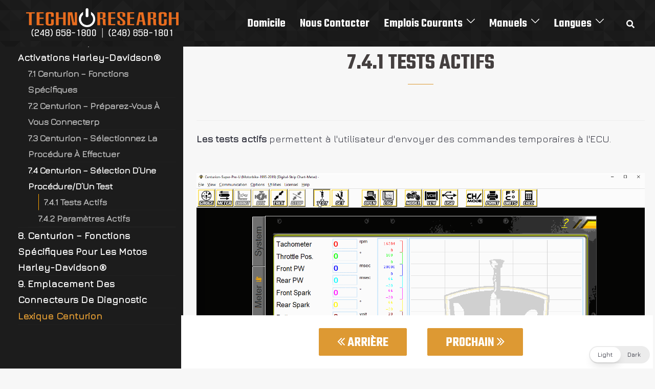

--- FILE ---
content_type: text/html; charset=UTF-8
request_url: https://manual.technoresearch.info/fr/manuels/manuel-centurion/7-centurion-super-pro-tests-et-activations-harley-davidson/7-4-centurion-selection-dune-procedure-dun-test/7-4-1-tests-actifs/
body_size: 26050
content:
<!DOCTYPE html>
<html lang="fr-FR"  data-wp-dark-mode-preset="0">
<head>
<meta charset="UTF-8">
<meta name="viewport" content="width=device-width, initial-scale=1">
<link rel="profile" href="https://gmpg.org/xfn/11">
<link rel="pingback" href="https://manual.technoresearch.info/xmlrpc.php">

<meta name='robots' content='index, follow, max-image-preview:large, max-snippet:-1, max-video-preview:-1' />
<link rel="alternate" href="https://manual.technoresearch.info/es/manuals-es/manual-de-centurion/7-centurion-super-pro-pruebas-y-activaciones-de-harley-davidson/7-4-centurion-seleccion-de-un-procedimiento-prueba/7-4-1-pruebas-activas/" hreflang="es" />
<link rel="alternate" href="https://manual.technoresearch.info/it/manuale/manuale-del-centurione/7-centurion-super-pro-test-e-attivazioni-harley-davidson/7-4-centurion-selezione-di-una-procedura-test/7-4-1-test-attivi/" hreflang="it" />
<link rel="alternate" href="https://manual.technoresearch.info/de/handleidingen/centurion-handleiding/7-centurion-super-pro-harley-davidson-tests-en-activeringen/7-4-centurion-een-procedure-test-selecteren/7-4-1-actieve-testen/" hreflang="de" />
<link rel="alternate" href="https://manual.technoresearch.info/fr/manuels/manuel-centurion/7-centurion-super-pro-tests-et-activations-harley-davidson/7-4-centurion-selection-dune-procedure-dun-test/7-4-1-tests-actifs/" hreflang="fr" />
<link rel="alternate" href="https://manual.technoresearch.info/manuals/centurion-manual/7-centurion-super-pro-harley-davidson-tests-and-activations/7-4-centurion-selecting-a-procedure-test/7-4-1-active-tests/" hreflang="en" />

	<!-- This site is optimized with the Yoast SEO plugin v26.8 - https://yoast.com/product/yoast-seo-wordpress/ -->
	<title>7.4.1 Tests Actifs - TechnoResearch Manuals</title>
	<link rel="canonical" href="https://manual.technoresearch.info/fr/manuels/manuel-centurion/7-centurion-super-pro-tests-et-activations-harley-davidson/7-4-centurion-selection-dune-procedure-dun-test/7-4-1-tests-actifs/" />
	<meta property="og:locale" content="fr_FR" />
	<meta property="og:locale:alternate" content="es_ES" />
	<meta property="og:locale:alternate" content="it_IT" />
	<meta property="og:locale:alternate" content="de_DE" />
	<meta property="og:locale:alternate" content="en_US" />
	<meta property="og:type" content="article" />
	<meta property="og:title" content="7.4.1 Tests Actifs - TechnoResearch Manuals" />
	<meta property="og:url" content="https://manual.technoresearch.info/fr/manuels/manuel-centurion/7-centurion-super-pro-tests-et-activations-harley-davidson/7-4-centurion-selection-dune-procedure-dun-test/7-4-1-tests-actifs/" />
	<meta property="og:site_name" content="TechnoResearch Manuals" />
	<meta property="article:publisher" content="https://www.facebook.com/TechnoResearch" />
	<meta property="article:published_time" content="2021-08-17T20:23:23+00:00" />
	<meta property="article:modified_time" content="2021-08-17T20:30:55+00:00" />
	<meta name="author" content="manuals_gi" />
	<meta name="twitter:card" content="summary_large_image" />
	<meta name="twitter:label1" content="Écrit par" />
	<meta name="twitter:data1" content="manuals_gi" />
	<script type="application/ld+json" class="yoast-schema-graph">{"@context":"https://schema.org","@graph":[{"@type":"Article","@id":"https://manual.technoresearch.info/fr/manuels/manuel-centurion/7-centurion-super-pro-tests-et-activations-harley-davidson/7-4-centurion-selection-dune-procedure-dun-test/7-4-1-tests-actifs/#article","isPartOf":{"@id":"https://manual.technoresearch.info/fr/manuels/manuel-centurion/7-centurion-super-pro-tests-et-activations-harley-davidson/7-4-centurion-selection-dune-procedure-dun-test/7-4-1-tests-actifs/"},"author":{"name":"manuals_gi","@id":"https://manual.technoresearch.info/fr/page-daccueil-des-manuels/#/schema/person/bbcc4319ed7e1adda5cc0e1f8440e47c"},"headline":"7.4.1 Tests Actifs","datePublished":"2021-08-17T20:23:23+00:00","dateModified":"2021-08-17T20:30:55+00:00","mainEntityOfPage":{"@id":"https://manual.technoresearch.info/fr/manuels/manuel-centurion/7-centurion-super-pro-tests-et-activations-harley-davidson/7-4-centurion-selection-dune-procedure-dun-test/7-4-1-tests-actifs/"},"wordCount":73,"commentCount":0,"publisher":{"@id":"https://manual.technoresearch.info/fr/page-daccueil-des-manuels/#organization"},"articleSection":["7.4 Centurion - Sélection d'une procédure/d'un test"],"inLanguage":"fr-FR","potentialAction":[{"@type":"CommentAction","name":"Comment","target":["https://manual.technoresearch.info/fr/manuels/manuel-centurion/7-centurion-super-pro-tests-et-activations-harley-davidson/7-4-centurion-selection-dune-procedure-dun-test/7-4-1-tests-actifs/#respond"]}]},{"@type":"WebPage","@id":"https://manual.technoresearch.info/fr/manuels/manuel-centurion/7-centurion-super-pro-tests-et-activations-harley-davidson/7-4-centurion-selection-dune-procedure-dun-test/7-4-1-tests-actifs/","url":"https://manual.technoresearch.info/fr/manuels/manuel-centurion/7-centurion-super-pro-tests-et-activations-harley-davidson/7-4-centurion-selection-dune-procedure-dun-test/7-4-1-tests-actifs/","name":"7.4.1 Tests Actifs - TechnoResearch Manuals","isPartOf":{"@id":"https://manual.technoresearch.info/fr/page-daccueil-des-manuels/#website"},"datePublished":"2021-08-17T20:23:23+00:00","dateModified":"2021-08-17T20:30:55+00:00","breadcrumb":{"@id":"https://manual.technoresearch.info/fr/manuels/manuel-centurion/7-centurion-super-pro-tests-et-activations-harley-davidson/7-4-centurion-selection-dune-procedure-dun-test/7-4-1-tests-actifs/#breadcrumb"},"inLanguage":"fr-FR","potentialAction":[{"@type":"ReadAction","target":["https://manual.technoresearch.info/fr/manuels/manuel-centurion/7-centurion-super-pro-tests-et-activations-harley-davidson/7-4-centurion-selection-dune-procedure-dun-test/7-4-1-tests-actifs/"]}]},{"@type":"BreadcrumbList","@id":"https://manual.technoresearch.info/fr/manuels/manuel-centurion/7-centurion-super-pro-tests-et-activations-harley-davidson/7-4-centurion-selection-dune-procedure-dun-test/7-4-1-tests-actifs/#breadcrumb","itemListElement":[{"@type":"ListItem","position":1,"name":"Home","item":"https://manual.technoresearch.info/fr/page-daccueil-des-manuels/"},{"@type":"ListItem","position":2,"name":"My blog page","item":"https://manual.technoresearch.info/blog/"},{"@type":"ListItem","position":3,"name":"7.4.1 Tests Actifs"}]},{"@type":"WebSite","@id":"https://manual.technoresearch.info/fr/page-daccueil-des-manuels/#website","url":"https://manual.technoresearch.info/fr/page-daccueil-des-manuels/","name":"TechnoResearch Manuals","description":"Manuals for Direct Link and Centurion","publisher":{"@id":"https://manual.technoresearch.info/fr/page-daccueil-des-manuels/#organization"},"potentialAction":[{"@type":"SearchAction","target":{"@type":"EntryPoint","urlTemplate":"https://manual.technoresearch.info/fr/page-daccueil-des-manuels/?s={search_term_string}"},"query-input":{"@type":"PropertyValueSpecification","valueRequired":true,"valueName":"search_term_string"}}],"inLanguage":"fr-FR"},{"@type":"Organization","@id":"https://manual.technoresearch.info/fr/page-daccueil-des-manuels/#organization","name":"TechnoResearch","url":"https://manual.technoresearch.info/fr/page-daccueil-des-manuels/","logo":{"@type":"ImageObject","inLanguage":"fr-FR","@id":"https://manual.technoresearch.info/fr/page-daccueil-des-manuels/#/schema/logo/image/","url":"https://manual.technoresearch.info/wp-content/uploads/2021/10/tr-black-taller3-300x86-1.png","contentUrl":"https://manual.technoresearch.info/wp-content/uploads/2021/10/tr-black-taller3-300x86-1.png","width":322,"height":61,"caption":"TechnoResearch"},"image":{"@id":"https://manual.technoresearch.info/fr/page-daccueil-des-manuels/#/schema/logo/image/"},"sameAs":["https://www.facebook.com/TechnoResearch"]},{"@type":"Person","@id":"https://manual.technoresearch.info/fr/page-daccueil-des-manuels/#/schema/person/bbcc4319ed7e1adda5cc0e1f8440e47c","name":"manuals_gi","image":{"@type":"ImageObject","inLanguage":"fr-FR","@id":"https://manual.technoresearch.info/fr/page-daccueil-des-manuels/#/schema/person/image/","url":"https://secure.gravatar.com/avatar/fc86637859c928258e02d7a2e75b1c35fef47aec79710c738c1cfdf9ccbc1154?s=96&d=mm&r=g","contentUrl":"https://secure.gravatar.com/avatar/fc86637859c928258e02d7a2e75b1c35fef47aec79710c738c1cfdf9ccbc1154?s=96&d=mm&r=g","caption":"manuals_gi"},"sameAs":["https://manual.technoresearch.info"],"url":"https://manual.technoresearch.info/fr/author/manuals_gi/"}]}</script>
	<!-- / Yoast SEO plugin. -->


<link rel='dns-prefetch' href='//fonts.googleapis.com' />
<link rel="alternate" type="application/rss+xml" title="TechnoResearch Manuals &raquo; Flux" href="https://manual.technoresearch.info/fr/feed/" />
<link rel="alternate" type="application/rss+xml" title="TechnoResearch Manuals &raquo; Flux des commentaires" href="https://manual.technoresearch.info/fr/comments/feed/" />
<link rel="alternate" type="application/rss+xml" title="TechnoResearch Manuals &raquo; 7.4.1 Tests Actifs Flux des commentaires" href="https://manual.technoresearch.info/fr/manuels/manuel-centurion/7-centurion-super-pro-tests-et-activations-harley-davidson/7-4-centurion-selection-dune-procedure-dun-test/7-4-1-tests-actifs/feed/" />
<link rel="alternate" title="oEmbed (JSON)" type="application/json+oembed" href="https://manual.technoresearch.info/wp-json/oembed/1.0/embed?url=https%3A%2F%2Fmanual.technoresearch.info%2Ffr%2Fmanuels%2Fmanuel-centurion%2F7-centurion-super-pro-tests-et-activations-harley-davidson%2F7-4-centurion-selection-dune-procedure-dun-test%2F7-4-1-tests-actifs%2F" />
<link rel="alternate" title="oEmbed (XML)" type="text/xml+oembed" href="https://manual.technoresearch.info/wp-json/oembed/1.0/embed?url=https%3A%2F%2Fmanual.technoresearch.info%2Ffr%2Fmanuels%2Fmanuel-centurion%2F7-centurion-super-pro-tests-et-activations-harley-davidson%2F7-4-centurion-selection-dune-procedure-dun-test%2F7-4-1-tests-actifs%2F&#038;format=xml" />
<style id='wp-img-auto-sizes-contain-inline-css' type='text/css'>
img:is([sizes=auto i],[sizes^="auto," i]){contain-intrinsic-size:3000px 1500px}
/*# sourceURL=wp-img-auto-sizes-contain-inline-css */
</style>
<link rel='stylesheet' id='sydney-bootstrap-css' href='https://manual.technoresearch.info/wp-content/themes/sydney/css/bootstrap/bootstrap.min.css?ver=1' type='text/css' media='all' />
<style id='wp-emoji-styles-inline-css' type='text/css'>

	img.wp-smiley, img.emoji {
		display: inline !important;
		border: none !important;
		box-shadow: none !important;
		height: 1em !important;
		width: 1em !important;
		margin: 0 0.07em !important;
		vertical-align: -0.1em !important;
		background: none !important;
		padding: 0 !important;
	}
/*# sourceURL=wp-emoji-styles-inline-css */
</style>
<style id='wp-block-library-inline-css' type='text/css'>
:root{--wp-block-synced-color:#7a00df;--wp-block-synced-color--rgb:122,0,223;--wp-bound-block-color:var(--wp-block-synced-color);--wp-editor-canvas-background:#ddd;--wp-admin-theme-color:#007cba;--wp-admin-theme-color--rgb:0,124,186;--wp-admin-theme-color-darker-10:#006ba1;--wp-admin-theme-color-darker-10--rgb:0,107,160.5;--wp-admin-theme-color-darker-20:#005a87;--wp-admin-theme-color-darker-20--rgb:0,90,135;--wp-admin-border-width-focus:2px}@media (min-resolution:192dpi){:root{--wp-admin-border-width-focus:1.5px}}.wp-element-button{cursor:pointer}:root .has-very-light-gray-background-color{background-color:#eee}:root .has-very-dark-gray-background-color{background-color:#313131}:root .has-very-light-gray-color{color:#eee}:root .has-very-dark-gray-color{color:#313131}:root .has-vivid-green-cyan-to-vivid-cyan-blue-gradient-background{background:linear-gradient(135deg,#00d084,#0693e3)}:root .has-purple-crush-gradient-background{background:linear-gradient(135deg,#34e2e4,#4721fb 50%,#ab1dfe)}:root .has-hazy-dawn-gradient-background{background:linear-gradient(135deg,#faaca8,#dad0ec)}:root .has-subdued-olive-gradient-background{background:linear-gradient(135deg,#fafae1,#67a671)}:root .has-atomic-cream-gradient-background{background:linear-gradient(135deg,#fdd79a,#004a59)}:root .has-nightshade-gradient-background{background:linear-gradient(135deg,#330968,#31cdcf)}:root .has-midnight-gradient-background{background:linear-gradient(135deg,#020381,#2874fc)}:root{--wp--preset--font-size--normal:16px;--wp--preset--font-size--huge:42px}.has-regular-font-size{font-size:1em}.has-larger-font-size{font-size:2.625em}.has-normal-font-size{font-size:var(--wp--preset--font-size--normal)}.has-huge-font-size{font-size:var(--wp--preset--font-size--huge)}.has-text-align-center{text-align:center}.has-text-align-left{text-align:left}.has-text-align-right{text-align:right}.has-fit-text{white-space:nowrap!important}#end-resizable-editor-section{display:none}.aligncenter{clear:both}.items-justified-left{justify-content:flex-start}.items-justified-center{justify-content:center}.items-justified-right{justify-content:flex-end}.items-justified-space-between{justify-content:space-between}.screen-reader-text{border:0;clip-path:inset(50%);height:1px;margin:-1px;overflow:hidden;padding:0;position:absolute;width:1px;word-wrap:normal!important}.screen-reader-text:focus{background-color:#ddd;clip-path:none;color:#444;display:block;font-size:1em;height:auto;left:5px;line-height:normal;padding:15px 23px 14px;text-decoration:none;top:5px;width:auto;z-index:100000}html :where(.has-border-color){border-style:solid}html :where([style*=border-top-color]){border-top-style:solid}html :where([style*=border-right-color]){border-right-style:solid}html :where([style*=border-bottom-color]){border-bottom-style:solid}html :where([style*=border-left-color]){border-left-style:solid}html :where([style*=border-width]){border-style:solid}html :where([style*=border-top-width]){border-top-style:solid}html :where([style*=border-right-width]){border-right-style:solid}html :where([style*=border-bottom-width]){border-bottom-style:solid}html :where([style*=border-left-width]){border-left-style:solid}html :where(img[class*=wp-image-]){height:auto;max-width:100%}:where(figure){margin:0 0 1em}html :where(.is-position-sticky){--wp-admin--admin-bar--position-offset:var(--wp-admin--admin-bar--height,0px)}@media screen and (max-width:600px){html :where(.is-position-sticky){--wp-admin--admin-bar--position-offset:0px}}

/*# sourceURL=wp-block-library-inline-css */
</style><style id='global-styles-inline-css' type='text/css'>
:root{--wp--preset--aspect-ratio--square: 1;--wp--preset--aspect-ratio--4-3: 4/3;--wp--preset--aspect-ratio--3-4: 3/4;--wp--preset--aspect-ratio--3-2: 3/2;--wp--preset--aspect-ratio--2-3: 2/3;--wp--preset--aspect-ratio--16-9: 16/9;--wp--preset--aspect-ratio--9-16: 9/16;--wp--preset--color--black: #000000;--wp--preset--color--cyan-bluish-gray: #abb8c3;--wp--preset--color--white: #ffffff;--wp--preset--color--pale-pink: #f78da7;--wp--preset--color--vivid-red: #cf2e2e;--wp--preset--color--luminous-vivid-orange: #ff6900;--wp--preset--color--luminous-vivid-amber: #fcb900;--wp--preset--color--light-green-cyan: #7bdcb5;--wp--preset--color--vivid-green-cyan: #00d084;--wp--preset--color--pale-cyan-blue: #8ed1fc;--wp--preset--color--vivid-cyan-blue: #0693e3;--wp--preset--color--vivid-purple: #9b51e0;--wp--preset--gradient--vivid-cyan-blue-to-vivid-purple: linear-gradient(135deg,rgb(6,147,227) 0%,rgb(155,81,224) 100%);--wp--preset--gradient--light-green-cyan-to-vivid-green-cyan: linear-gradient(135deg,rgb(122,220,180) 0%,rgb(0,208,130) 100%);--wp--preset--gradient--luminous-vivid-amber-to-luminous-vivid-orange: linear-gradient(135deg,rgb(252,185,0) 0%,rgb(255,105,0) 100%);--wp--preset--gradient--luminous-vivid-orange-to-vivid-red: linear-gradient(135deg,rgb(255,105,0) 0%,rgb(207,46,46) 100%);--wp--preset--gradient--very-light-gray-to-cyan-bluish-gray: linear-gradient(135deg,rgb(238,238,238) 0%,rgb(169,184,195) 100%);--wp--preset--gradient--cool-to-warm-spectrum: linear-gradient(135deg,rgb(74,234,220) 0%,rgb(151,120,209) 20%,rgb(207,42,186) 40%,rgb(238,44,130) 60%,rgb(251,105,98) 80%,rgb(254,248,76) 100%);--wp--preset--gradient--blush-light-purple: linear-gradient(135deg,rgb(255,206,236) 0%,rgb(152,150,240) 100%);--wp--preset--gradient--blush-bordeaux: linear-gradient(135deg,rgb(254,205,165) 0%,rgb(254,45,45) 50%,rgb(107,0,62) 100%);--wp--preset--gradient--luminous-dusk: linear-gradient(135deg,rgb(255,203,112) 0%,rgb(199,81,192) 50%,rgb(65,88,208) 100%);--wp--preset--gradient--pale-ocean: linear-gradient(135deg,rgb(255,245,203) 0%,rgb(182,227,212) 50%,rgb(51,167,181) 100%);--wp--preset--gradient--electric-grass: linear-gradient(135deg,rgb(202,248,128) 0%,rgb(113,206,126) 100%);--wp--preset--gradient--midnight: linear-gradient(135deg,rgb(2,3,129) 0%,rgb(40,116,252) 100%);--wp--preset--font-size--small: 13px;--wp--preset--font-size--medium: 20px;--wp--preset--font-size--large: 36px;--wp--preset--font-size--x-large: 42px;--wp--preset--spacing--20: 0.44rem;--wp--preset--spacing--30: 0.67rem;--wp--preset--spacing--40: 1rem;--wp--preset--spacing--50: 1.5rem;--wp--preset--spacing--60: 2.25rem;--wp--preset--spacing--70: 3.38rem;--wp--preset--spacing--80: 5.06rem;--wp--preset--shadow--natural: 6px 6px 9px rgba(0, 0, 0, 0.2);--wp--preset--shadow--deep: 12px 12px 50px rgba(0, 0, 0, 0.4);--wp--preset--shadow--sharp: 6px 6px 0px rgba(0, 0, 0, 0.2);--wp--preset--shadow--outlined: 6px 6px 0px -3px rgb(255, 255, 255), 6px 6px rgb(0, 0, 0);--wp--preset--shadow--crisp: 6px 6px 0px rgb(0, 0, 0);}:where(.is-layout-flex){gap: 0.5em;}:where(.is-layout-grid){gap: 0.5em;}body .is-layout-flex{display: flex;}.is-layout-flex{flex-wrap: wrap;align-items: center;}.is-layout-flex > :is(*, div){margin: 0;}body .is-layout-grid{display: grid;}.is-layout-grid > :is(*, div){margin: 0;}:where(.wp-block-columns.is-layout-flex){gap: 2em;}:where(.wp-block-columns.is-layout-grid){gap: 2em;}:where(.wp-block-post-template.is-layout-flex){gap: 1.25em;}:where(.wp-block-post-template.is-layout-grid){gap: 1.25em;}.has-black-color{color: var(--wp--preset--color--black) !important;}.has-cyan-bluish-gray-color{color: var(--wp--preset--color--cyan-bluish-gray) !important;}.has-white-color{color: var(--wp--preset--color--white) !important;}.has-pale-pink-color{color: var(--wp--preset--color--pale-pink) !important;}.has-vivid-red-color{color: var(--wp--preset--color--vivid-red) !important;}.has-luminous-vivid-orange-color{color: var(--wp--preset--color--luminous-vivid-orange) !important;}.has-luminous-vivid-amber-color{color: var(--wp--preset--color--luminous-vivid-amber) !important;}.has-light-green-cyan-color{color: var(--wp--preset--color--light-green-cyan) !important;}.has-vivid-green-cyan-color{color: var(--wp--preset--color--vivid-green-cyan) !important;}.has-pale-cyan-blue-color{color: var(--wp--preset--color--pale-cyan-blue) !important;}.has-vivid-cyan-blue-color{color: var(--wp--preset--color--vivid-cyan-blue) !important;}.has-vivid-purple-color{color: var(--wp--preset--color--vivid-purple) !important;}.has-black-background-color{background-color: var(--wp--preset--color--black) !important;}.has-cyan-bluish-gray-background-color{background-color: var(--wp--preset--color--cyan-bluish-gray) !important;}.has-white-background-color{background-color: var(--wp--preset--color--white) !important;}.has-pale-pink-background-color{background-color: var(--wp--preset--color--pale-pink) !important;}.has-vivid-red-background-color{background-color: var(--wp--preset--color--vivid-red) !important;}.has-luminous-vivid-orange-background-color{background-color: var(--wp--preset--color--luminous-vivid-orange) !important;}.has-luminous-vivid-amber-background-color{background-color: var(--wp--preset--color--luminous-vivid-amber) !important;}.has-light-green-cyan-background-color{background-color: var(--wp--preset--color--light-green-cyan) !important;}.has-vivid-green-cyan-background-color{background-color: var(--wp--preset--color--vivid-green-cyan) !important;}.has-pale-cyan-blue-background-color{background-color: var(--wp--preset--color--pale-cyan-blue) !important;}.has-vivid-cyan-blue-background-color{background-color: var(--wp--preset--color--vivid-cyan-blue) !important;}.has-vivid-purple-background-color{background-color: var(--wp--preset--color--vivid-purple) !important;}.has-black-border-color{border-color: var(--wp--preset--color--black) !important;}.has-cyan-bluish-gray-border-color{border-color: var(--wp--preset--color--cyan-bluish-gray) !important;}.has-white-border-color{border-color: var(--wp--preset--color--white) !important;}.has-pale-pink-border-color{border-color: var(--wp--preset--color--pale-pink) !important;}.has-vivid-red-border-color{border-color: var(--wp--preset--color--vivid-red) !important;}.has-luminous-vivid-orange-border-color{border-color: var(--wp--preset--color--luminous-vivid-orange) !important;}.has-luminous-vivid-amber-border-color{border-color: var(--wp--preset--color--luminous-vivid-amber) !important;}.has-light-green-cyan-border-color{border-color: var(--wp--preset--color--light-green-cyan) !important;}.has-vivid-green-cyan-border-color{border-color: var(--wp--preset--color--vivid-green-cyan) !important;}.has-pale-cyan-blue-border-color{border-color: var(--wp--preset--color--pale-cyan-blue) !important;}.has-vivid-cyan-blue-border-color{border-color: var(--wp--preset--color--vivid-cyan-blue) !important;}.has-vivid-purple-border-color{border-color: var(--wp--preset--color--vivid-purple) !important;}.has-vivid-cyan-blue-to-vivid-purple-gradient-background{background: var(--wp--preset--gradient--vivid-cyan-blue-to-vivid-purple) !important;}.has-light-green-cyan-to-vivid-green-cyan-gradient-background{background: var(--wp--preset--gradient--light-green-cyan-to-vivid-green-cyan) !important;}.has-luminous-vivid-amber-to-luminous-vivid-orange-gradient-background{background: var(--wp--preset--gradient--luminous-vivid-amber-to-luminous-vivid-orange) !important;}.has-luminous-vivid-orange-to-vivid-red-gradient-background{background: var(--wp--preset--gradient--luminous-vivid-orange-to-vivid-red) !important;}.has-very-light-gray-to-cyan-bluish-gray-gradient-background{background: var(--wp--preset--gradient--very-light-gray-to-cyan-bluish-gray) !important;}.has-cool-to-warm-spectrum-gradient-background{background: var(--wp--preset--gradient--cool-to-warm-spectrum) !important;}.has-blush-light-purple-gradient-background{background: var(--wp--preset--gradient--blush-light-purple) !important;}.has-blush-bordeaux-gradient-background{background: var(--wp--preset--gradient--blush-bordeaux) !important;}.has-luminous-dusk-gradient-background{background: var(--wp--preset--gradient--luminous-dusk) !important;}.has-pale-ocean-gradient-background{background: var(--wp--preset--gradient--pale-ocean) !important;}.has-electric-grass-gradient-background{background: var(--wp--preset--gradient--electric-grass) !important;}.has-midnight-gradient-background{background: var(--wp--preset--gradient--midnight) !important;}.has-small-font-size{font-size: var(--wp--preset--font-size--small) !important;}.has-medium-font-size{font-size: var(--wp--preset--font-size--medium) !important;}.has-large-font-size{font-size: var(--wp--preset--font-size--large) !important;}.has-x-large-font-size{font-size: var(--wp--preset--font-size--x-large) !important;}
/*# sourceURL=global-styles-inline-css */
</style>

<style id='classic-theme-styles-inline-css' type='text/css'>
/*! This file is auto-generated */
.wp-block-button__link{color:#fff;background-color:#32373c;border-radius:9999px;box-shadow:none;text-decoration:none;padding:calc(.667em + 2px) calc(1.333em + 2px);font-size:1.125em}.wp-block-file__button{background:#32373c;color:#fff;text-decoration:none}
/*# sourceURL=/wp-includes/css/classic-themes.min.css */
</style>
<link rel='stylesheet' id='siteorigin-panels-front-css' href='https://manual.technoresearch.info/wp-content/plugins/siteorigin-panels/css/front-flex.min.css?ver=2.20.3' type='text/css' media='all' />
<link nowprocket data-no-minify="1" data-no-optimize="1" rel='stylesheet' id='wp-dark-mode-css' href='https://manual.technoresearch.info/wp-content/plugins/wp-dark-mode/assets/css/app.min.css?ver=5.0.8' type='text/css' media='all' />
<style id='wp-dark-mode-inline-css' type='text/css'>
html[data-wp-dark-mode-active], [data-wp-dark-mode-loading] {--wp-dark-mode-body-filter:brightness(100%) contrast(90%) grayscale(0%) sepia(10%);--wp-dark-mode-grayscale:0%;--wp-dark-mode-img-brightness:100%;--wp-dark-mode-img-grayscale:0%;--wp-dark-mode-video-brightness:100%;--wp-dark-mode-video-grayscale:0%;--wp-dark-mode-large-font-sized:1em;}.wp-dark-mode-active, [data-wp-dark-mode] {--wp-dark-mode-background-color:#232323;--wp-dark-mode-text-color:#f0f0f0; }
/*# sourceURL=wp-dark-mode-inline-css */
</style>
<link rel='stylesheet' id='wp-components-css' href='https://manual.technoresearch.info/wp-includes/css/dist/components/style.min.css?ver=6.9' type='text/css' media='all' />
<link rel='stylesheet' id='godaddy-styles-css' href='https://manual.technoresearch.info/wp-content/plugins/coblocks/includes/Dependencies/GoDaddy/Styles/build/latest.css?ver=2.0.2' type='text/css' media='all' />
<link rel='stylesheet' id='sydney-google-fonts-css' href='//fonts.googleapis.com/css?family=Jura%3Aregular%7CTeko%3A600&#038;subset=latin&#038;display=swap' type='text/css' media='all' />
<link rel='stylesheet' id='sydney-style-css' href='https://manual.technoresearch.info/wp-content/themes/sydney/style.css?ver=20211011' type='text/css' media='all' />
<style id='sydney-style-inline-css' type='text/css'>
.site-header{background-color:rgba(10,0,0,0.9);}html{scroll-behavior:smooth;}.header-image{background-size:cover;}.header-image{height:300px;}.llms-student-dashboard .llms-button-secondary:hover,.llms-button-action:hover,.read-more-gt,.widget-area .widget_fp_social a,#mainnav ul li a:hover,.sydney_contact_info_widget span,.roll-team .team-content .name,.roll-team .team-item .team-pop .team-social li:hover a,.roll-infomation li.address:before,.roll-infomation li.phone:before,.roll-infomation li.email:before,.roll-testimonials .name,.roll-button.border,.roll-button:hover,.roll-icon-list .icon i,.roll-icon-list .content h3 a:hover,.roll-icon-box.white .content h3 a,.roll-icon-box .icon i,.roll-icon-box .content h3 a:hover,.switcher-container .switcher-icon a:focus,.go-top:hover,.hentry .meta-post a:hover,#mainnav > ul > li > a.active,#mainnav > ul > li > a:hover,button:hover,input[type="button"]:hover,input[type="reset"]:hover,input[type="submit"]:hover,.text-color,.social-menu-widget a,.social-menu-widget a:hover,.archive .team-social li a,a,h1 a,h2 a,h3 a,h4 a,h5 a,h6 a,.classic-alt .meta-post a,.single .hentry .meta-post a,.content-area.modern .hentry .meta-post span:before,.content-area.modern .post-cat{color:#dd9933}.llms-student-dashboard .llms-button-secondary,.llms-button-action,.reply,.woocommerce #respond input#submit,.woocommerce a.button,.woocommerce button.button,.woocommerce input.button,.project-filter li a.active,.project-filter li a:hover,.preloader .pre-bounce1,.preloader .pre-bounce2,.roll-team .team-item .team-pop,.roll-progress .progress-animate,.roll-socials li a:hover,.roll-project .project-item .project-pop,.roll-project .project-filter li.active,.roll-project .project-filter li:hover,.roll-button.light:hover,.roll-button.border:hover,.roll-button,.roll-icon-box.white .icon,.owl-theme .owl-controls .owl-page.active span,.owl-theme .owl-controls.clickable .owl-page:hover span,.go-top,.bottom .socials li:hover a,.sidebar .widget:before,.blog-pagination ul li.active,.blog-pagination ul li:hover a,.content-area .hentry:after,.text-slider .maintitle:after,.error-wrap #search-submit:hover,#mainnav .sub-menu li:hover > a,#mainnav ul li ul:after,button,input[type="button"],input[type="reset"],input[type="submit"],.panel-grid-cell .widget-title:after{background-color:#dd9933}.llms-student-dashboard .llms-button-secondary,.llms-student-dashboard .llms-button-secondary:hover,.llms-button-action,.llms-button-action:hover,.roll-socials li a:hover,.roll-socials li a,.roll-button.light:hover,.roll-button.border,.roll-button,.roll-icon-list .icon,.roll-icon-box .icon,.owl-theme .owl-controls .owl-page span,.comment .comment-detail,.widget-tags .tag-list a:hover,.blog-pagination ul li,.hentry blockquote,.error-wrap #search-submit:hover,textarea:focus,input[type="text"]:focus,input[type="password"]:focus,input[type="datetime"]:focus,input[type="datetime-local"]:focus,input[type="date"]:focus,input[type="month"]:focus,input[type="time"]:focus,input[type="week"]:focus,input[type="number"]:focus,input[type="email"]:focus,input[type="url"]:focus,input[type="search"]:focus,input[type="tel"]:focus,input[type="color"]:focus,button,input[type="button"],input[type="reset"],input[type="submit"],.archive .team-social li a{border-color:#dd9933}.sydney_contact_info_widget span{fill:#dd9933;}.go-top:hover svg{stroke:#dd9933;}.site-header.float-header{background-color:rgba(10,0,0,0.9);}@media only screen and (max-width:1024px){.site-header{background-color:#0a0000;}}#mainnav ul li a,#mainnav ul li::before{color:#ffffff}#mainnav .sub-menu li a{color:#ffffff}#mainnav .sub-menu li a{background:#2b2b2b}.text-slider .maintitle,.text-slider .subtitle{color:#ffffff}body{color:#2d2e3a}#secondary{background-color:#ffffff}#secondary,#secondary a{color:#767676}.btn-menu .sydney-svg-icon{fill:#ffffff}#mainnav ul li a:hover{color:#ffffff}.overlay{background-color:#000000}.page-wrap{padding-top:100px;}.page-wrap{padding-bottom:100px;}@media only screen and (max-width:1025px){.mobile-slide{display:block;}.slide-item{background-image:none !important;}.header-slider{}.slide-item{height:auto !important;}.slide-inner{min-height:initial;}}.go-top.show{border-radius:2px;bottom:10px;}.go-top.position-right{right:20px;}.go-top.position-left{left:20px;}.go-top{background-color:;}.go-top:hover{background-color:;}.go-top{color:;}.go-top svg{stroke:;}.go-top:hover{color:;}.go-top:hover svg{stroke:;}.go-top .sydney-svg-icon,.go-top .sydney-svg-icon svg{width:16px;height:16px;}.go-top{padding:15px;}.site-info{border-top:0;}.footer-widgets-grid{gap:30px;}@media (min-width:992px){.footer-widgets-grid{padding-top:95px;padding-bottom:95px;}}@media (min-width:576px) and (max-width:991px){.footer-widgets-grid{padding-top:60px;padding-bottom:60px;}}@media (max-width:575px){.footer-widgets-grid{padding-top:60px;padding-bottom:60px;}}@media (min-width:992px){.sidebar-column .widget .widget-title{font-size:22px;}}@media (min-width:576px) and (max-width:991px){.sidebar-column .widget .widget-title{font-size:22px;}}@media (max-width:575px){.sidebar-column .widget .widget-title{font-size:22px;}}.footer-widgets{background-color:#2b2b2b;}.sidebar-column .widget .widget-title{color:;}.sidebar-column .widget{color:#868990;}.sidebar-column .widget a{color:;}.sidebar-column .widget a:hover{color:;}.site-footer{background-color:#0a0303;}.site-info,.site-info a{color:#868990;}.site-info .sydney-svg-icon svg{fill:#868990;}.site-info{padding-top:20px;padding-bottom:20px;}@media (min-width:992px){button,.roll-button,a.button,.wp-block-button__link,input[type="button"],input[type="reset"],input[type="submit"]{padding-top:12px;padding-bottom:12px;}}@media (min-width:576px) and (max-width:991px){button,.roll-button,a.button,.wp-block-button__link,input[type="button"],input[type="reset"],input[type="submit"]{padding-top:12px;padding-bottom:12px;}}@media (max-width:575px){button,.roll-button,a.button,.wp-block-button__link,input[type="button"],input[type="reset"],input[type="submit"]{padding-top:12px;padding-bottom:12px;}}@media (min-width:992px){button,.roll-button,a.button,.wp-block-button__link,input[type="button"],input[type="reset"],input[type="submit"]{padding-left:35px;padding-right:35px;}}@media (min-width:576px) and (max-width:991px){button,.roll-button,a.button,.wp-block-button__link,input[type="button"],input[type="reset"],input[type="submit"]{padding-left:35px;padding-right:35px;}}@media (max-width:575px){button,.roll-button,a.button,.wp-block-button__link,input[type="button"],input[type="reset"],input[type="submit"]{padding-left:35px;padding-right:35px;}}button,.roll-button,a.button,.wp-block-button__link,input[type="button"],input[type="reset"],input[type="submit"]{border-radius:2px;}@media (min-width:992px){button,.roll-button,a.button,.wp-block-button__link,input[type="button"],input[type="reset"],input[type="submit"]{font-size:7px;}}@media (min-width:576px) and (max-width:991px){button,.roll-button,a.button,.wp-block-button__link,input[type="button"],input[type="reset"],input[type="submit"]{font-size:14px;}}@media (max-width:575px){button,.roll-button,a.button,.wp-block-button__link,input[type="button"],input[type="reset"],input[type="submit"]{font-size:14px;}}button,.roll-button,a.button,.wp-block-button__link,input[type="button"],input[type="reset"],input[type="submit"]{text-transform:uppercase;}button,.roll-button,a.button,.wp-block-button__link,input[type="button"],input[type="reset"],input[type="submit"]{background-color:;}button:hover,.roll-button:hover,a.button:hover,.wp-block-button__link:hover,input[type="button"]:hover,input[type="reset"]:hover,input[type="submit"]:hover{background-color:;}button,.checkout-button.button,a.button,.wp-block-button__link,input[type="button"],input[type="reset"],input[type="submit"]{color:;}button:hover,.roll-button:hover,a.button:hover,.wp-block-button__link:hover,input[type="button"]:hover,input[type="reset"]:hover,input[type="submit"]:hover{color:;}.is-style-outline .wp-block-button__link,.roll-button,.wp-block-button__link.is-style-outline,button,a.button,.wp-block-button__link,input[type="button"],input[type="reset"],input[type="submit"]{border-color:;}button:hover,.roll-button:hover,a.button:hover,.wp-block-button__link:hover,input[type="button"]:hover,input[type="reset"]:hover,input[type="submit"]:hover{border-color:;}.posts-layout .list-image{width:30%;}.posts-layout .list-content{width:70%;}.content-area:not(.layout4):not(.layout6) .posts-layout .entry-thumb{margin:0 0 24px 0;}.layout4 .entry-thumb,.layout6 .entry-thumb{margin:0 24px 0 0;}.layout6 article:nth-of-type(even) .list-image .entry-thumb{margin:0 0 0 24px;}.posts-layout .entry-header{margin-bottom:24px;}.posts-layout .entry-meta.below-excerpt{margin:15px 0 0;}.posts-layout .entry-meta.above-title{margin:0 0 15px;}.single .entry-header .entry-title{color:;}.single .entry-header .entry-meta,.single .entry-header .entry-meta a{color:;}@media (min-width:992px){.single .entry-meta{font-size:12px;}}@media (min-width:576px) and (max-width:991px){.single .entry-meta{font-size:12px;}}@media (max-width:575px){.single .entry-meta{font-size:12px;}}@media (min-width:992px){.single .entry-header .entry-title{font-size:42px;}}@media (min-width:576px) and (max-width:991px){.single .entry-header .entry-title{font-size:32px;}}@media (max-width:575px){.single .entry-header .entry-title{font-size:32px;}}.posts-layout .entry-post{color:#233452;}.posts-layout .entry-title a{color:#00102E;}.posts-layout .author,.posts-layout .entry-meta a{color:#737C8C;}@media (min-width:992px){.posts-layout .entry-post{font-size:16px;}}@media (min-width:576px) and (max-width:991px){.posts-layout .entry-post{font-size:16px;}}@media (max-width:575px){.posts-layout .entry-post{font-size:16px;}}@media (min-width:992px){.posts-layout .entry-meta{font-size:12px;}}@media (min-width:576px) and (max-width:991px){.posts-layout .entry-meta{font-size:12px;}}@media (max-width:575px){.posts-layout .entry-meta{font-size:12px;}}@media (min-width:992px){.posts-layout .entry-title{font-size:32px;}}@media (min-width:576px) and (max-width:991px){.posts-layout .entry-title{font-size:32px;}}@media (max-width:575px){.posts-layout .entry-title{font-size:32px;}}.single .entry-header{margin-bottom:40px;}.single .entry-thumb{margin-bottom:40px;}.single .entry-meta-above{margin-bottom:24px;}.single .entry-meta-below{margin-top:24px;}@media (min-width:992px){.custom-logo-link img{max-width:180px;}}@media (min-width:576px) and (max-width:991px){.custom-logo-link img{max-width:100px;}}@media (max-width:575px){.custom-logo-link img{max-width:100px;}}.main-header,.bottom-header-row{border-bottom:0 solid;}.header_layout_3,.header_layout_4,.header_layout_5{border-bottom:1px solid;}.main-header,.header-search-form{background-color:;}.main-header .site-title a,.main-header .site-description,.main-header #mainnav .menu > li > a,.main-header .header-contact a{color:;}.main-header .sydney-svg-icon svg,.main-header .dropdown-symbol .sydney-svg-icon svg{fill:;}.bottom-header-row{background-color:;}.bottom-header-row,.bottom-header-row .header-contact a,.bottom-header-row #mainnav .menu > li > a{color:;}.bottom-header-row #mainnav .menu > li > a:hover{color:;}.bottom-header-row .header-item svg,.dropdown-symbol .sydney-svg-icon svg{fill:;}.main-header .main-header-inner,.main-header .top-header-row{padding-top:15px;padding-bottom:15px;}.bottom-header-inner{padding-top:15px;padding-bottom:15px;}.bottom-header-row #mainnav ul ul li,.main-header #mainnav ul ul li{background-color:#2d2d2d;}.bottom-header-row #mainnav ul ul li a,.bottom-header-row #mainnav ul ul li:hover a,.main-header #mainnav ul ul li:hover a,.main-header #mainnav ul ul li a{color:;}.bottom-header-row #mainnav ul ul li svg,.main-header #mainnav ul ul li svg{fill:;}.main-header-cart .count-number{color:;}.main-header-cart .widget_shopping_cart .widgettitle:after,.main-header-cart .widget_shopping_cart .woocommerce-mini-cart__buttons:before{background-color:rgba(33,33,33,0.9);}.sydney-offcanvas-menu .mainnav ul li{text-align:left;}.sydney-offcanvas-menu .mainnav a{padding:10px 0;}#masthead-mobile{background-color:;}#masthead-mobile .site-description,#masthead-mobile a:not(.button){color:;}#masthead-mobile svg{fill:;}.mobile-header{padding-top:15px;padding-bottom:15px;}.sydney-offcanvas-menu{background-color:;}.sydney-offcanvas-menu,.sydney-offcanvas-menu #mainnav a:not(.button),.sydney-offcanvas-menu a:not(.button){color:;}.sydney-offcanvas-menu svg,.sydney-offcanvas-menu .dropdown-symbol .sydney-svg-icon svg{fill:;}@media (min-width:992px){.site-logo{max-height:100px;}}@media (min-width:576px) and (max-width:991px){.site-logo{max-height:100px;}}@media (max-width:575px){.site-logo{max-height:100px;}}.site-title a,.site-title a:visited,.main-header .site-title a,.main-header .site-title a:visited{color:}.site-description,.main-header .site-description{color:}@media (min-width:992px){.site-title{font-size:36px;}}@media (min-width:576px) and (max-width:991px){.site-title{font-size:24px;}}@media (max-width:575px){.site-title{font-size:20px;}}@media (min-width:992px){.site-description{font-size:24px;}}@media (min-width:576px) and (max-width:991px){.site-description{font-size:16px;}}@media (max-width:575px){.site-description{font-size:16px;}}body{font-family:Jura,sans-serif;font-weight:regular;}h1,h2,h3,h4,h5,h6,.site-title{font-family:Teko,sans-serif;font-weight:600;}h1,h2,h3,h4,h5,h6,.site-title{text-decoration:;text-transform:;font-style:;line-height:1.2;letter-spacing:px;}@media (min-width:992px){h1:not(.site-title){font-size:60px;}}@media (min-width:576px) and (max-width:991px){h1:not(.site-title){font-size:42px;}}@media (max-width:575px){h1:not(.site-title){font-size:32px;}}@media (min-width:992px){h2{font-size:50px;}}@media (min-width:576px) and (max-width:991px){h2{font-size:32px;}}@media (max-width:575px){h2{font-size:24px;}}@media (min-width:992px){h3{font-size:45px;}}@media (min-width:576px) and (max-width:991px){h3{font-size:24px;}}@media (max-width:575px){h3{font-size:20px;}}@media (min-width:992px){h4{font-size:30px;}}@media (min-width:576px) and (max-width:991px){h4{font-size:18px;}}@media (max-width:575px){h4{font-size:16px;}}@media (min-width:992px){h5{font-size:28px;}}@media (min-width:576px) and (max-width:991px){h5{font-size:16px;}}@media (max-width:575px){h5{font-size:16px;}}@media (min-width:992px){h6{font-size:22px;}}@media (min-width:576px) and (max-width:991px){h6{font-size:16px;}}@media (max-width:575px){h6{font-size:16px;}}p,.posts-layout .entry-post{text-decoration:}body,.posts-layout .entry-post{text-transform:;font-style:;line-height:1.68;letter-spacing:px;}@media (min-width:992px){body,.posts-layout .entry-post{font-size:19px;}}@media (min-width:576px) and (max-width:991px){body,.posts-layout .entry-post{font-size:16px;}}@media (max-width:575px){body,.posts-layout .entry-post{font-size:16px;}}
/*# sourceURL=sydney-style-inline-css */
</style>
<link rel='stylesheet' id='sydney-font-awesome-css' href='https://manual.technoresearch.info/wp-content/themes/sydney/fonts/font-awesome.min.css?ver=6.9' type='text/css' media='all' />
<script type="text/javascript" id="wp-dark-mode-js-extra">
/* <![CDATA[ */
var wp_dark_mode_json = {"ajax_url":"https://manual.technoresearch.info/wp-admin/admin-ajax.php","nonce":"65232d7bf3","is_pro":"","version":"5.0.8","is_excluded":"","excluded_elements":" #wpadminbar, .wp-dark-mode-switch, .elementor-button-content-wrapper","options":{"frontend_enabled":true,"frontend_mode":"device","frontend_time_starts":"06:00 PM","frontend_time_ends":"06:00 AM","frontend_custom_css":"","frontend_remember_choice":true,"admin_enabled":true,"admin_enabled_block_editor":true,"floating_switch_enabled":true,"floating_switch_style":2,"floating_switch_size":1,"floating_switch_size_custom":100,"floating_switch_position":"right","floating_switch_position_side":"right","floating_switch_position_side_value":10,"floating_switch_position_bottom_value":10,"floating_switch_enabled_attention_effect":true,"floating_switch_attention_effect":"vibrate","floating_switch_enabled_cta":false,"floating_switch_cta_text":"","floating_switch_cta_color":"","floating_switch_cta_background":"","floating_switch_enabled_custom_icons":false,"floating_switch_icon_light":"","floating_switch_icon_dark":"","floating_switch_enabled_custom_texts":false,"floating_switch_text_light":"Light","floating_switch_text_dark":"Dark","menu_switch_enabled":false,"content_switch_enabled_top_of_posts":false,"content_switch_enabled_top_of_pages":false,"content_switch_style":1,"color_mode":"automatic","color_presets":[{"name":"Gold","bg":"#000","secondary_bg":"#000","text":"#dfdedb","link":"#e58c17","link_hover":"#e58c17","input_bg":"#000","input_text":"#dfdedb","input_placeholder":"#dfdedb","button_text":"#dfdedb","button_hover_text":"#dfdedb","button_bg":"#141414","button_hover_bg":"#141414","button_border":"#1e1e1e","enable_scrollbar":false,"scrollbar_track":"#141414","scrollbar_thumb":"#dfdedb"},{"name":"Sapphire","bg":"#1B2836","secondary_bg":"#1B2836","text":"#fff","link":"#459BE6","link_hover":"#459BE6","input_bg":"#1B2836","input_text":"#fff","input_placeholder":"#fff","button_text":"#fff","button_hover_text":"#fff","button_bg":"#2f3c4a","button_hover_bg":"#2f3c4a","button_border":"#394654","enable_scrollbar":false,"scrollbar_track":"#1B2836","scrollbar_thumb":"#fff"},{"name":"Fuchsia","bg":"#1E0024","secondary_bg":"#1E0024","text":"#fff","link":"#E251FF","link_hover":"#E251FF","input_bg":"#1E0024","input_text":"#fff","input_placeholder":"#fff","button_text":"#fff","button_hover_text":"#fff","button_bg":"#321438","button_hover_bg":"#321438","button_border":"#321438","enable_scrollbar":false,"scrollbar_track":"#1E0024","scrollbar_thumb":"#fff"},{"name":"Rose","bg":"#270000","secondary_bg":"#270000","text":"#fff","link":"#FF7878","link_hover":"#FF7878","input_bg":"#270000","input_text":"#fff","input_placeholder":"#fff","button_text":"#fff","button_hover_text":"#fff","button_bg":"#3b1414","button_hover_bg":"#3b1414","button_border":"#451e1e","enable_scrollbar":false,"scrollbar_track":"#270000","scrollbar_thumb":"#fff"},{"name":"Violet","bg":"#160037","secondary_bg":"#160037","text":"#EBEBEB","link":"#B381FF","link_hover":"#B381FF","input_bg":"#160037","input_text":"#EBEBEB","input_placeholder":"#EBEBEB","button_text":"#EBEBEB","button_hover_text":"#EBEBEB","button_bg":"#2a144b","button_hover_bg":"#2a144b","button_border":"#341e55","enable_scrollbar":false,"scrollbar_track":"#160037","scrollbar_thumb":"#EBEBEB"},{"name":"Pink","bg":"#121212","secondary_bg":"#121212","text":"#E6E6E6","link":"#FF9191","link_hover":"#FF9191","input_bg":"#121212","input_text":"#E6E6E6","input_placeholder":"#E6E6E6","button_text":"#E6E6E6","button_hover_text":"#E6E6E6","button_bg":"#262626","button_hover_bg":"#262626","button_border":"#303030","enable_scrollbar":false,"scrollbar_track":"#121212","scrollbar_thumb":"#E6E6E6"},{"name":"Kelly","bg":"#000A3B","secondary_bg":"#000A3B","text":"#FFFFFF","link":"#3AFF82","link_hover":"#3AFF82","input_bg":"#000A3B","input_text":"#FFFFFF","input_placeholder":"#FFFFFF","button_text":"#FFFFFF","button_hover_text":"#FFFFFF","button_bg":"#141e4f","button_hover_bg":"#141e4f","button_border":"#1e2859","enable_scrollbar":false,"scrollbar_track":"#000A3B","scrollbar_thumb":"#FFFFFF"},{"name":"Magenta","bg":"#171717","secondary_bg":"#171717","text":"#BFB7C0","link":"#F776F0","link_hover":"#F776F0","input_bg":"#171717","input_text":"#BFB7C0","input_placeholder":"#BFB7C0","button_text":"#BFB7C0","button_hover_text":"#BFB7C0","button_bg":"#2b2b2b","button_hover_bg":"#2b2b2b","button_border":"#353535","enable_scrollbar":false,"scrollbar_track":"#171717","scrollbar_thumb":"#BFB7C0"},{"name":"Green","bg":"#003711","secondary_bg":"#003711","text":"#FFFFFF","link":"#84FF6D","link_hover":"#84FF6D","input_bg":"#003711","input_text":"#FFFFFF","input_placeholder":"#FFFFFF","button_text":"#FFFFFF","button_hover_text":"#FFFFFF","button_bg":"#144b25","button_hover_bg":"#144b25","button_border":"#1e552f","enable_scrollbar":false,"scrollbar_track":"#003711","scrollbar_thumb":"#FFFFFF"},{"name":"Orange","bg":"#23243A","secondary_bg":"#23243A","text":"#D6CB99","link":"#FF9323","link_hover":"#FF9323","input_bg":"#23243A","input_text":"#D6CB99","input_placeholder":"#D6CB99","button_text":"#D6CB99","button_hover_text":"#D6CB99","button_bg":"#37384e","button_hover_bg":"#37384e","button_border":"#414258","enable_scrollbar":false,"scrollbar_track":"#23243A","scrollbar_thumb":"#D6CB99"},{"name":"Yellow","bg":"#151819","secondary_bg":"#151819","text":"#D5D6D7","link":"#DAA40B","link_hover":"#DAA40B","input_bg":"#151819","input_text":"#D5D6D7","input_placeholder":"#D5D6D7","button_text":"#D5D6D7","button_hover_text":"#D5D6D7","button_bg":"#292c2d","button_hover_bg":"#292c2d","button_border":"#333637","enable_scrollbar":false,"scrollbar_track":"#151819","scrollbar_thumb":"#D5D6D7"},{"name":"Facebook","bg":"#18191A","secondary_bg":"#18191A","text":"#DCDEE3","link":"#2D88FF","link_hover":"#2D88FF","input_bg":"#18191A","input_text":"#DCDEE3","input_placeholder":"#DCDEE3","button_text":"#DCDEE3","button_hover_text":"#DCDEE3","button_bg":"#2c2d2e","button_hover_bg":"#2c2d2e","button_border":"#363738","enable_scrollbar":false,"scrollbar_track":"#18191A","scrollbar_thumb":"#DCDEE3"},{"name":"Twitter","bg":"#141d26","secondary_bg":"#141d26","text":"#fff","link":"#1C9CEA","link_hover":"#1C9CEA","input_bg":"#141d26","input_text":"#fff","input_placeholder":"#fff","button_text":"#fff","button_hover_text":"#fff","button_bg":"#28313a","button_hover_bg":"#28313a","button_border":"#323b44","enable_scrollbar":false,"scrollbar_track":"#141d26","scrollbar_thumb":"#fff"}],"color_preset_id":0,"color_filter_brightness":100,"color_filter_contrast":90,"color_filter_grayscale":0,"color_filter_sepia":10,"image_replaces":[],"image_enabled_low_brightness":false,"image_brightness":80,"image_low_brightness_excludes":[],"image_enabled_low_grayscale":false,"image_grayscale":0,"image_low_grayscale_excludes":[],"video_replaces":[],"video_enabled_low_brightness":false,"video_brightness":80,"video_low_brightness_excludes":[],"video_enabled_low_grayscale":false,"video_grayscale":0,"video_low_grayscale_excludes":[],"animation_enabled":false,"animation_name":"fade-in","performance_track_dynamic_content":false,"performance_load_scripts_in_footer":false,"performance_execute_as":"sync","performance_exclude_cache":false,"excludes_elements":"","excludes_elements_includes":"","excludes_posts":[],"excludes_posts_all":false,"excludes_posts_except":[],"excludes_taxonomies":[],"excludes_taxonomies_all":false,"excludes_taxonomies_except":[],"excludes_wc_products":[],"excludes_wc_products_all":false,"excludes_wc_products_except":[],"excludes_wc_categories":[],"excludes_wc_categories_all":false,"excludes_wc_categories_except":[],"accessibility_enabled_keyboard_shortcut":true,"accessibility_enabled_url_param":false,"typography_enabled":false,"typography_font_size":"1.2","typography_font_size_custom":100,"analytics_enabled":false,"analytics_enabled_dashboard_widget":true,"analytics_enabled_email_reporting":false,"analytics_email_reporting_frequency":"daily","analytics_email_reporting_address":"","analytics_email_reporting_subject":"WP Dark Mode Analytics Report"},"analytics_enabled":"","url":{"ajax":"https://manual.technoresearch.info/wp-admin/admin-ajax.php","home":"https://manual.technoresearch.info","admin":"https://manual.technoresearch.info/wp-admin/","assets":"https://manual.technoresearch.info/wp-content/plugins/wp-dark-mode/assets/"},"debug":""};
//# sourceURL=wp-dark-mode-js-extra
/* ]]> */
</script>
<script type="text/javascript" nowprocket data-no-minify="1" data-no-optimize="1" src="https://manual.technoresearch.info/wp-content/plugins/wp-dark-mode/assets/js/app.min.js?ver=5.0.8" id="wp-dark-mode-js"></script>
<script type="text/javascript" src="https://manual.technoresearch.info/wp-includes/js/jquery/jquery.min.js?ver=3.7.1" id="jquery-core-js"></script>
<script type="text/javascript" src="https://manual.technoresearch.info/wp-includes/js/jquery/jquery-migrate.min.js?ver=3.4.1" id="jquery-migrate-js"></script>
<link rel="https://api.w.org/" href="https://manual.technoresearch.info/wp-json/" /><link rel="alternate" title="JSON" type="application/json" href="https://manual.technoresearch.info/wp-json/wp/v2/posts/10383" /><link rel="EditURI" type="application/rsd+xml" title="RSD" href="https://manual.technoresearch.info/xmlrpc.php?rsd" />
<meta name="generator" content="WordPress 6.9" />
<link rel='shortlink' href='https://manual.technoresearch.info/?p=10383' />
			<style>
				.sydney-svg-icon {
					display: inline-block;
					width: 16px;
					height: 16px;
					vertical-align: middle;
					line-height: 1;
				}
				.team-item .team-social li .sydney-svg-icon {
					fill: #fff;
				}
				.team-item .team-social li:hover .sydney-svg-icon {
					fill: #000;
				}
				.team_hover_edits .team-social li a .sydney-svg-icon {
					fill: #000;
				}
				.team_hover_edits .team-social li:hover a .sydney-svg-icon {
					fill: #fff;
				}				
			</style>
		<link rel="preconnect" href="//fonts.googleapis.com"><link rel="preconnect" href="https://fonts.gstatic.com" crossorigin><style type="text/css" id="custom-background-css">
body.custom-background { background-color: #f7f7f7; }
</style>
	                <style type="text/css" media="all"
                       id="siteorigin-panels-layouts-head">/* Layout 10383 */ #pgc-10383-0-0 { width:30% } #pgc-10383-0-1 { width:70% } #pl-10383 .so-panel , #pl-10383 .so-panel:last-of-type { margin-bottom:0px } #pg-10383-0> .panel-row-style { padding:0px } #pg-10383-0.panel-has-style > .panel-row-style, #pg-10383-0.panel-no-style { -webkit-align-items:flex-start;align-items:flex-start } #pgc-10383-0-0> .panel-cell-style { padding:10px 10px 10px 10px } #pgc-10383-0-0 , #pgc-10383-0-1 { align-self:auto } #panel-10383-0-0-0> .panel-widget-style { background-color:#ffffff } #pgc-10383-0-1> .panel-cell-style { padding:0px 20px 0px 0px } #panel-10383-0-1-0> .panel-widget-style { padding:70pxpx 70pxpx 70pxpx 70pxpx } @media (max-width:780px){ #pg-10383-0.panel-no-style, #pg-10383-0.panel-has-style > .panel-row-style, #pg-10383-0 { -webkit-flex-direction:column;-ms-flex-direction:column;flex-direction:column } #pg-10383-0 > .panel-grid-cell , #pg-10383-0 > .panel-row-style > .panel-grid-cell { width:100%;margin-right:0 } #pgc-10383-0-0 { margin-bottom:30px } #pl-10383 .panel-grid-cell { padding:0 } #pl-10383 .panel-grid .panel-grid-cell-empty { display:none } #pl-10383 .panel-grid .panel-grid-cell-mobile-last { margin-bottom:0px }  } </style><link rel="icon" href="https://manual.technoresearch.info/wp-content/uploads/2021/04/cropped-tr-icon-32x32.png" sizes="32x32" />
<link rel="icon" href="https://manual.technoresearch.info/wp-content/uploads/2021/04/cropped-tr-icon-192x192.png" sizes="192x192" />
<link rel="apple-touch-icon" href="https://manual.technoresearch.info/wp-content/uploads/2021/04/cropped-tr-icon-180x180.png" />
<meta name="msapplication-TileImage" content="https://manual.technoresearch.info/wp-content/uploads/2021/04/cropped-tr-icon-270x270.png" />
		<style type="text/css" id="wp-custom-css">
			a{
	font-weight:bold;
}


dl.dictionary-format dd{
	border-bottom: 1px solid lightgray;
	padding: 10px 10px;
}
dl.dictionary-format img{
	max-width: 500px !important;
}
.list-bold-italic{
	font-weight: bolder; font-style: italic;
}
img.icon{
	width:50px;
}
.tbl-plain td{
	text-align:left;
	border:none;
}
mark{
	font-weight:bolder;
}
#mainnav .sub-menu a{
	width:280px !important;
}
#mainnav .menu a{
	font-size:x-large;
	font-family:'Teko' !important;
}
.main-header #mainnav ul li ul{
	width: 200px;
}

.pnl-hide{
		display:none;
}
.pnl-show{
	display:block !important;
}

.badge{
	display: inline-block;
	padding: .25em .4em;
	font-size: 75%;
	font-weight: 700;
	line-height: 1;
	text-align: center;
	white-space: nowrap;
	vertical-align: baseline;
	border-radius: .25rem;
	background-color: white;
}
.badge-success{
	color: #fff;
  background-color: #28a745;
}

.tbl-plain th{
	border:none;
	background-color:rgba(0,0,0,.08);
}
.tbl-plain tr:nth-child(even){
	background-color:rgba(0,0,0,.03);
}

.wp-dark-mode-switcher.right_bottom{
bottom:10px;
right: 80px;
}
.page-wrap ,  .page-wrap .content-wrapper, .single .page-wrap .content-wrapper ,  .container .content-wrapper{
	padding-top: 0px;
}
.translated-ltr .search-field,
.translated-ltr .search-navbar,
.translated-rtl .search-field,
.translated-rtl .search-navbar

{
  display: none;
}
.header-search-form {
	background: rgba(10,10,10,.9);
}

.translated-ltr [id^="menu-item-711-"],
.translated-rtl [id^="menu-item-711-"]{
	display: none;
}

/*#wtgbr !important{
	display: none;
}
#contentframe{
	top:0 !important;
}
*/
.content-area .post-wrap{
	padding-left:20%;
}
.panel-row-style, .elementor-section {
 -webkit-transform: none; 
}

.page-wrap .content-wrapper {
	background-color:#f7f7f7;
}

b, strong{
	font-weight: 700 !important;
}
.roll-button , input[type=submit]{
	font-family:'Teko' !important;
	font-size:20pt;
	margin:5px;
}
.fill{
	width:100%; 
	text-align:center;
}

.alert-danger{
background-color:rgba(255,0,0,.2);	
}
.alert-text{
	color:red;
	font-weight:bold;
}
.alert-green-text{
	color:green;
	font-weight:bold;
	
}
#colophon{
	display:none;
}

.menu .menu-item , #secondary {
    font-weight: 600;
	
}
.menu .menu-item  a , #secondary .menu-item > a ,
 .sub-menu .menu-item a{
	color:#dd9933;
	
}

#custom-table-of-content .sub-menu .menu-item a{
	color: rgba(255,255,255,.7) ;
	font-weight: 600;
	font-size:13pt;
}


.stick-buttons{
}

.so-widget-sow-accordion-default-99be652ed941 .sow-accordion .sow-accordion-panel .sow-accordion-panel-header{
	background-color: #ebeaea;
  color: #e17200;
	border: none;
}

.sow-accordion-title{
	font-weight:bolder;
	align-content:center !important;
}
.so-widget-sow-accordion-default-99be652ed941 .sow-accordion .sow-accordion-panel .sow-accordion-panel-header:hover{
	background-color: #dd9933;
		border: 1px solid #f7f7f7 !important;
	color:white;
}
.so-widget-sow-accordion-default-99be652ed941 .sow-accordion .sow-accordion-panel .sow-accordion-panel-header:focus{
	background-color: #dd9933;
		border: 1px solid !important;
	color:white;
}

#masthead{
	background: url('/wp-content/uploads/2021/04_2/bg-1.png') top left repeat;
}
.calloutlist-red1{
	border-left-color: #FDEDEC !important;
}
.calloutlist-red2 {
    border-left-color: #FADBD8 !important;
}

.calloutlist-red3{
 border-left-color: #F5B7B1 !important;
}

.calloutlist-red4{
 border-left-color: #F1948A !important;
}

.calloutlist-red5{
 border-left-color: #EC7063 !important;
}

.calloutlist-red6{
 border-left-color: #E74C3C !important;
}

.calloutlist-red7{
 border-left-color: #CB4335 !important;
}

.calloutlist-red8{
 border-left-color: #B03A2E !important;
}

.calloutlist-red9{
 border-left-color: #943126 !important;
}

.calloutlist-red10{
 border-left-color: #78281F !important;
}

.calloutlist-red11{
 border-left-color: #7B241C !important;
}

.calloutlist-red12{
 border-left-color: #641E16 !important;
}


.calloutlist-yellow1{
 border-left-color: #FEF9E7 !important;
}

.calloutlist-yellow2{
 border-left-color: #FCF3CF !important;

}

.calloutlist-yellow3{
 border-left-color: #F9E79F !important;
}


.calloutlist-yellow4{
 border-left-color: #F7DC6F !important;
}


.calloutlist-yellow5{
 border-left-color: #F4D03F !important;
}

.calloutlist-yellow6{
 border-left-color: #F1C40F !important;
}

.calloutlist-yellow7{
 border-left-color: #D4AC0D !important;
}

.calloutlist-yellow8{
 border-left-color: #B7950B !important;
}

.calloutlist-yellow9{
 border-left-color: #9A7D0A !important;
}

.calloutlist-yellow10{
 border-left-color: #7D6608 !important;
}

.calloutlist-yellow11{
 border-left-color: #7E5109 !important;
}

.calloutlist {
    padding: 2px;
    padding-left: 40px;
    margin: 2px 0;
    border: 1px solid #eee;
    border-left-width: 12px;
	 border-radius: 3px;align-content
}
.yellow-connector{
        font-weight:bolder; 
        color:rgb(247, 189, 0); 
        background-color: white;
}
    .gray-connector{
        font-weight:bolder; 
        color:gray;
}
 /* List Definitions -----------------------------*/
 ol
	{margin-bottom:0in;}
ul
	{margin-bottom:0in;}
	
.list-plain , .menu , .sub-menu{
list-style-type: none;
margin-left: -20px;
}
.list-plain li{
 list-style-type: none;  
}
ol{
	counter-reset: cnt;
}
ol .list-plain {
	'list-style-type: inherit !important;
}
ol > li{
	list-style-type: none;
	counter-increment: cnt;
}
ol[type="A"]>li::before{
	content:  counter(cnt , upper-alpha) ". ";
	font-weight:bold !important;
	font-family:Teko;
	font-size:x-large;

	margin-left:-20px;
	color:#dd9933;
}

ol[type="1"]>li::before{
	content:  counter(cnt ) ". ";
	font-weight:bold !important;
	font-family:Teko;
	font-size:x-large;

	margin-left:-20px;
	color:#dd9933;
}


.list-plain .sub1{
   margin-left:0px;
   font-weight:bolder;
   padding:5px 0px 5px 0px;
   text-transform: uppercase;
}
	
.list-plain .sub2{
   margin-left:20px;
   padding:0px;
   font-size: medium;
}

.list-plain .sub3{
   margin-left:30px;
   padding:0px;
   font-style: italic;
   font-size: medium;
   
}
 /* List Definitions -----------------------------*/

#mainnav .sub-menu li a{
	font-family: Jura !important;
	font-size: 16px !important;
}

.hentry blockquote , blockquote{
font-size:15pt !important;
	background-color: rgba(0,0,0,.02);
}



.float-img-l{
	float:left;
	width:300px;
	padding:20px;
}

.gallery .gallery-item:first-child  img{
	display:block;
	margin-right:0px;
	margin-left:auto;
	
}
.gallery .gallery-item:last-child img{
	display:block;
	margin-right:auto;
	margin-left:0;
	
}

.tbl th{
	background-color:gray;
	color:white;
	
}
.tbl td , .tbl th{
	border: none;
	
}
.tbl tr:nth-child(even) {background-color: #f2f2f2;}

/*table of contents*/

.search-form label  ,.search-form .search-field{
	width: 100% !important;
}


#custom-table-of-content , #secondary{
	/*background: url('/wp-content/uploads/2021/04_2/bg-1.png') top left repeat ;*/
background-color:#1C1C1C;
padding-top:100px !important;
position: fixed !important;
height: calc(100vh - 70px) ;
overflow-y: scroll;

width: 28%; 
bottom: 0;
left: 0;
	padding-bottom:150px !important;
}
#custom-table-of-content > div , #secondary > div{
	padding:0 15px;
	
}


#custom-table-of-content .menu-item,
#secondary .menu-item{
	border-bottom: 1px rgba(255,255,255,.02) solid;
}


#custom-table-of-content .menu-item-has-children > a,
#menu-ce-table-of-contents-en .menu-item-has-children > a,
#menu-table-of-contents-es .menu-item-has-children > a,
#secondary .menu-item-has-children > a
{
	color:white !important;
}


#menu-ce-table-of-contents-en .menu-item-has-children:before,
#menu-table-of-contents-es .menu-item-has-children:before,
#secondary .menu-item-has-children:before

{
	font-family: FontAwesome;
    content: "\f067";
	float:right;
	color:gray;
	font-size:small;
}

#menu-ce-table-of-contents-en .menu-item-has-children:hover:before,
#menu-table-of-contents-es .menu-item-has-children:hover:before,
#menu-item-3525:hover:before
{
	/*
	 * content: "\f068";
	color: #dd9933;
	 * */
}


#menu-ce-table-of-contents-en .menu-item-has-children:hover > .sub-menu,
#menu-table-of-contents-es .menu-item-has-children:hover > .sub-menu,
#secondary .menu-item-has-children:hover > .sub-menu
{
	/*
	 * animation: submenu-anim 1s;
  animation-fill-mode: forwards;
	 * */

}

@keyframes submenu-anim {
 
  to {
	opacity:1;
	display:block;
	max-height:3000px;
	}
}


#menu-item-1242:first-letter,
#menu-item-3102:hover:first-letter,
#menu-item-3166:first-letter::hover,
#menu-item-2974:first-letter:hover
{
	color:white !important;
	background-color: #dd9933;
	padding:5px;
}

#custom-table-of-content .current-menu-parent > .sub-menu,
#custom-table-of-content .current-menu-ancestor > .sub-menu
{
opacity:1 !important;
display:block !important;
max-height:3000px !important;

	
	
}
#custom-table-of-content .current-menu-item {
	border-left:1px solid orange ;
	padding-left:10px;
}


#custom-table-of-content .sub-menu,
#secondary .sub-menu{

	max-height:0;
	overflow: hidden;
	opacity:0;
	z-index:100;
}

.show-submenu > .sub-menu{
	opacity:1 !important;
	display:block !important;
	max-height:3000px !important;
	background-color: rgba(255,255,255,.1);
}

::selection{
	color:black;
	background: rgba(221, 153, 51,.4) !important;
}

#back-forward-buttons{
	position:fixed;
	bottom:0;
	max-width:100%;
	width:72%;
	left:inherit;
margin-left:-30px;
	background:rgba(255,255,255,1);
}
#back-forward-buttons > div{
	padding:10px;
}
.search-navbar form{
display: flex;
align-items: center;
justify-content: center;
}
.search-navbar label{
	margin-bottom:0px;
	width:auto;
}
.search-navbar .search-field{
	border-radius:5px 0px 0px 5px !important;
}
.search-navbar input{
padding: 12px 8px;
}
.search-navbar .search-submit{
	font-size:12pt;
	border-radius:0px 5px 5px 0px !important;
}
#custom-table-of-content .search-form{
	display:none;
}
#menu-dt-menus a{
font-size: 1.3vw !important
}

@media only screen and (max-width: 767px){
	#custom-table-of-content{
		display:none;
	}
	#back-forward-buttons{
		width:100%;
		left:0;
	}
	#back-forward-buttons .panel-grid.panel-has-style>.panel-row-style{
		justify-content:center !important;
	}
	#back-forward-buttons .panel-grid.panel-has-style>.panel-row-style>div{
		width:50%;
	}
	#back-forward-buttons a{
		font-size:12pt;
	}
	
}
@media (min-width: 1200px){
body.search #content .container {
  width: 100% !important;
	padding-left:20%;
}
}		</style>
		</head>

<body data-rsssl=1 class="wp-singular post-template post-template-post-templates post-template-post_full post-template-post-templatespost_full-php single single-post postid-10383 single-format-standard custom-background wp-theme-sydney siteorigin-panels siteorigin-panels-before-js group-blog menu-inline" >

<span id="toptarget"></span>

	<div class="preloader">
	    <div class="spinner">
	        <div class="pre-bounce1"></div>
	        <div class="pre-bounce2"></div>
	    </div>
	</div>
	

<div id="page" class="hfeed site">
	<a class="skip-link screen-reader-text" href="#content">Aller au contenu</a>

	<div class="header-clone"></div>	

	
							<header id="masthead" class="main-header header_layout_2 sticky-header sticky-always">
					<div class="container-fluid">
						<div class="site-header-inner">
							<div class="row valign">
								<div class="header-col">
												<div class="site-branding">

															
					<a href="https://manual.technoresearch.info/fr/page-daccueil-des-manuels/" title="TechnoResearch Manuals"><img width="150" height="61" class="site-logo" src="https://manual.technoresearch.info/wp-content/uploads/2021/04/tr-white-taller3-300x86-1.png" alt="TechnoResearch Manuals"  /></a>
					
			</div><!-- .site-branding -->
											</div>
								<div class="header-col menu-col menu-right">
										
			<nav id="mainnav" class="mainnav">
				<div class="menu-fr-menus-container"><ul id="primary-menu" class="menu"><li id="menu-item-8844" class="menu-item menu-item-type-custom menu-item-object-custom menu-item-8844"><a href="https://technoresearch.info">Domicile</a></li>
<li id="menu-item-8845" class="menu-item menu-item-type-custom menu-item-object-custom menu-item-8845"><a href="https://technoresearch.info/contact/">Nous Contacter</a></li>
<li id="menu-item-8862" class="menu-item menu-item-type-post_type menu-item-object-post menu-item-has-children menu-item-8862"><a href="https://manual.technoresearch.info/fr/manuels/manuel-centurion/emplois-courants/">Emplois Courants</a><span tabindex=0 class="dropdown-symbol"><i class="sydney-svg-icon"><svg xmlns="http://www.w3.org/2000/svg" viewBox="0 0 512.011 512.011"><path d="M505.755 123.592c-8.341-8.341-21.824-8.341-30.165 0L256.005 343.176 36.421 123.592c-8.341-8.341-21.824-8.341-30.165 0s-8.341 21.824 0 30.165l234.667 234.667a21.275 21.275 0 0015.083 6.251 21.275 21.275 0 0015.083-6.251l234.667-234.667c8.34-8.341 8.34-21.824-.001-30.165z" /></svg></i></span>
<ul class="sub-menu">
	<li id="menu-item-11170" class="menu-item menu-item-type-post_type menu-item-object-post menu-item-11170"><a href="https://manual.technoresearch.info/fr/manuels/emplois-communs/saignement-abs/">Saignement ABS</a></li>
	<li id="menu-item-11178" class="menu-item menu-item-type-post_type menu-item-object-post menu-item-11178"><a href="https://manual.technoresearch.info/fr/manuels/emplois-communs/installation-dun-nouveau-module-de-commande-de-moteur-vide-ecu-ecm/">Installation de l’ECU vierge</a></li>
	<li id="menu-item-11193" class="menu-item menu-item-type-post_type menu-item-object-post menu-item-11193"><a href="https://manual.technoresearch.info/fr/manuels/emplois-communs/installation-dun-nouvel-ecu-vide-et-clonage-dun-ancien-ecu/">Installation D’Un Nouvel Ecu [Vide] Et Clonage D’Un Ancien ECU</a></li>
	<li id="menu-item-11203" class="menu-item menu-item-type-post_type menu-item-object-post menu-item-11203"><a href="https://manual.technoresearch.info/fr/manuels/emplois-communs/le-client-a-perdu-les-porte-cles-et-ne-connait-pas-le-code-pin-a-5-chiffres/">Porte-clés et code PIN perdus par le client</a></li>
	<li id="menu-item-11220" class="menu-item menu-item-type-post_type menu-item-object-post menu-item-11220"><a href="https://manual.technoresearch.info/fr/manuels/emplois-communs/remplacement-dun-module-de-commande-de-carrosserie-bcm/">Remplacement d&#8217;un BCM</a></li>
	<li id="menu-item-11239" class="menu-item menu-item-type-post_type menu-item-object-post menu-item-11239"><a href="https://manual.technoresearch.info/fr/manuels/emplois-communs/remplacement-dun-module-de-securite-des-clignotants-tssm/">Remplacement du TSSM</a></li>
	<li id="menu-item-11262" class="menu-item menu-item-type-post_type menu-item-object-post menu-item-11262"><a href="https://manual.technoresearch.info/fr/manuels/emplois-communs/etalonnage-du-compteur-de-vitesse/">Étalonnage du Compteur de Vitesse</a></li>
	<li id="menu-item-11298" class="menu-item menu-item-type-post_type menu-item-object-post menu-item-11298"><a href="https://manual.technoresearch.info/fr/manuels/emplois-communs/reglage-dun-cylindre-a-la-fois/">Réglage D’Un Cylindre À La Fois</a></li>
</ul>
</li>
<li id="menu-item-8846" class="menu-item menu-item-type-post_type menu-item-object-page menu-item-home menu-item-has-children menu-item-8846"><a href="https://manual.technoresearch.info/fr/page-daccueil-des-manuels/">Manuels</a><span tabindex=0 class="dropdown-symbol"><i class="sydney-svg-icon"><svg xmlns="http://www.w3.org/2000/svg" viewBox="0 0 512.011 512.011"><path d="M505.755 123.592c-8.341-8.341-21.824-8.341-30.165 0L256.005 343.176 36.421 123.592c-8.341-8.341-21.824-8.341-30.165 0s-8.341 21.824 0 30.165l234.667 234.667a21.275 21.275 0 0015.083 6.251 21.275 21.275 0 0015.083-6.251l234.667-234.667c8.34-8.341 8.34-21.824-.001-30.165z" /></svg></i></span>
<ul class="sub-menu">
	<li id="menu-item-8847" class="menu-item menu-item-type-post_type menu-item-object-post menu-item-8847"><a href="https://manual.technoresearch.info/fr/manuels/manuel-centurion/presentation-du-centurion/">Manuel Centurion</a></li>
	<li id="menu-item-14678" class="menu-item menu-item-type-post_type menu-item-object-post menu-item-14678"><a href="https://manual.technoresearch.info/fr/manuels/manuel-directlink/introduction-a-directlink/">Manuel DirectLink</a></li>
</ul>
</li>
<li id="menu-item-8848" class="menu-item menu-item-type-post_type menu-item-object-page menu-item-has-children menu-item-8848"><a href="https://manual.technoresearch.info/languages/">Langues</a><span tabindex=0 class="dropdown-symbol"><i class="sydney-svg-icon"><svg xmlns="http://www.w3.org/2000/svg" viewBox="0 0 512.011 512.011"><path d="M505.755 123.592c-8.341-8.341-21.824-8.341-30.165 0L256.005 343.176 36.421 123.592c-8.341-8.341-21.824-8.341-30.165 0s-8.341 21.824 0 30.165l234.667 234.667a21.275 21.275 0 0015.083 6.251 21.275 21.275 0 0015.083-6.251l234.667-234.667c8.34-8.341 8.34-21.824-.001-30.165z" /></svg></i></span>
<ul class="sub-menu">
	<li id="menu-item-8850-es" class="lang-item lang-item-2 lang-item-es lang-item-first menu-item menu-item-type-custom menu-item-object-custom menu-item-8850-es"><a href="https://manual.technoresearch.info/es/manuals-es/manual-de-centurion/7-centurion-super-pro-pruebas-y-activaciones-de-harley-davidson/7-4-centurion-seleccion-de-un-procedimiento-prueba/7-4-1-pruebas-activas/" hreflang="es-ES" lang="es-ES"><img src="[data-uri]" alt="" width="16" height="11" style="width: 16px; height: 11px;" /><span style="margin-left:0.3em;">Español</span></a></li>
	<li id="menu-item-8850-it" class="lang-item lang-item-5 lang-item-it menu-item menu-item-type-custom menu-item-object-custom menu-item-8850-it"><a href="https://manual.technoresearch.info/it/manuale/manuale-del-centurione/7-centurion-super-pro-test-e-attivazioni-harley-davidson/7-4-centurion-selezione-di-una-procedura-test/7-4-1-test-attivi/" hreflang="it-IT" lang="it-IT"><img src="[data-uri]" alt="" width="16" height="11" style="width: 16px; height: 11px;" /><span style="margin-left:0.3em;">Italiano</span></a></li>
	<li id="menu-item-8850-de" class="lang-item lang-item-13 lang-item-de menu-item menu-item-type-custom menu-item-object-custom menu-item-8850-de"><a href="https://manual.technoresearch.info/de/handleidingen/centurion-handleiding/7-centurion-super-pro-harley-davidson-tests-en-activeringen/7-4-centurion-een-procedure-test-selecteren/7-4-1-actieve-testen/" hreflang="de-DE" lang="de-DE"><img src="[data-uri]" alt="" width="16" height="11" style="width: 16px; height: 11px;" /><span style="margin-left:0.3em;">Deutsch</span></a></li>
	<li id="menu-item-8850-en" class="lang-item lang-item-21 lang-item-en menu-item menu-item-type-custom menu-item-object-custom menu-item-8850-en"><a href="https://manual.technoresearch.info/manuals/centurion-manual/7-centurion-super-pro-harley-davidson-tests-and-activations/7-4-centurion-selecting-a-procedure-test/7-4-1-active-tests/" hreflang="en-US" lang="en-US"><img src="[data-uri]" alt="" width="16" height="11" style="width: 16px; height: 11px;" /><span style="margin-left:0.3em;">English</span></a></li>
	<li id="menu-item-8849" class="menu-item menu-item-type-post_type menu-item-object-page menu-item-8849"><a href="https://manual.technoresearch.info/languages/">Les autres</a></li>
</ul>
</li>
</ul></div>			</nav>
											</div>							
								<div class="header-col header-elements">
													<a href="#" class="header-search header-item">
					<i class="sydney-svg-icon icon-search active"><svg xmlns="http://www.w3.org/2000/svg" viewBox="0 0 512 512"><path d="M505 442.7L405.3 343c-4.5-4.5-10.6-7-17-7H372c27.6-35.3 44-79.7 44-128C416 93.1 322.9 0 208 0S0 93.1 0 208s93.1 208 208 208c48.3 0 92.7-16.4 128-44v16.3c0 6.4 2.5 12.5 7 17l99.7 99.7c9.4 9.4 24.6 9.4 33.9 0l28.3-28.3c9.4-9.4 9.4-24.6.1-34zM208 336c-70.7 0-128-57.2-128-128 0-70.7 57.2-128 128-128 70.7 0 128 57.2 128 128 0 70.7-57.2 128-128 128z" /></svg></i>
					<i class="sydney-svg-icon icon-cancel"><svg width="16" height="16" viewBox="0 0 16 16" fill="none" xmlns="http://www.w3.org/2000/svg"><path d="M12.59 0L7 5.59L1.41 0L0 1.41L5.59 7L0 12.59L1.41 14L7 8.41L12.59 14L14 12.59L8.41 7L14 1.41L12.59 0Z" /></svg></i>
				</a>
											</div>							
							</div>
						</div>
					</div>
								<div class="header-search-form">
			<form role="search" method="get" class="search-form" action="https://manual.technoresearch.info/fr/">
				<label>
					<span class="screen-reader-text">Rechercher :</span>
					<input type="search" class="search-field" placeholder="Rechercher…" value="" name="s" />
				</label>
				<input type="submit" class="search-submit" value="Rechercher" />
			</form>			</div>
							</header>
						
			<div class="sydney-offcanvas-menu">
				<div class="mobile-header-item">
					<div class="row valign">
						<div class="col-xs-8">
										<div class="site-branding">

															
					<a href="https://manual.technoresearch.info/fr/page-daccueil-des-manuels/" title="TechnoResearch Manuals"><img width="150" height="61" class="site-logo" src="https://manual.technoresearch.info/wp-content/uploads/2021/04/tr-white-taller3-300x86-1.png" alt="TechnoResearch Manuals"  /></a>
					
			</div><!-- .site-branding -->
									</div>
						<div class="col-xs-4 align-right">
							<a class="mobile-menu-close" href="#"><i class="sydney-svg-icon icon-cancel"><svg width="16" height="16" viewBox="0 0 16 16" fill="none" xmlns="http://www.w3.org/2000/svg"><path d="M12.59 0L7 5.59L1.41 0L0 1.41L5.59 7L0 12.59L1.41 14L7 8.41L12.59 14L14 12.59L8.41 7L14 1.41L12.59 0Z" /></svg></i></a>
						</div>
					</div>
				</div>
				<div class="mobile-header-item">
						
			<nav id="mainnav" class="mainnav">
				<div class="menu-fr-menus-container"><ul id="primary-menu" class="menu"><li class="menu-item menu-item-type-custom menu-item-object-custom menu-item-8844"><a href="https://technoresearch.info">Domicile</a></li>
<li class="menu-item menu-item-type-custom menu-item-object-custom menu-item-8845"><a href="https://technoresearch.info/contact/">Nous Contacter</a></li>
<li class="menu-item menu-item-type-post_type menu-item-object-post menu-item-has-children menu-item-8862"><a href="https://manual.technoresearch.info/fr/manuels/manuel-centurion/emplois-courants/">Emplois Courants</a><span tabindex=0 class="dropdown-symbol"><i class="sydney-svg-icon"><svg xmlns="http://www.w3.org/2000/svg" viewBox="0 0 512.011 512.011"><path d="M505.755 123.592c-8.341-8.341-21.824-8.341-30.165 0L256.005 343.176 36.421 123.592c-8.341-8.341-21.824-8.341-30.165 0s-8.341 21.824 0 30.165l234.667 234.667a21.275 21.275 0 0015.083 6.251 21.275 21.275 0 0015.083-6.251l234.667-234.667c8.34-8.341 8.34-21.824-.001-30.165z" /></svg></i></span>
<ul class="sub-menu">
	<li class="menu-item menu-item-type-post_type menu-item-object-post menu-item-11170"><a href="https://manual.technoresearch.info/fr/manuels/emplois-communs/saignement-abs/">Saignement ABS</a></li>
	<li class="menu-item menu-item-type-post_type menu-item-object-post menu-item-11178"><a href="https://manual.technoresearch.info/fr/manuels/emplois-communs/installation-dun-nouveau-module-de-commande-de-moteur-vide-ecu-ecm/">Installation de l’ECU vierge</a></li>
	<li class="menu-item menu-item-type-post_type menu-item-object-post menu-item-11193"><a href="https://manual.technoresearch.info/fr/manuels/emplois-communs/installation-dun-nouvel-ecu-vide-et-clonage-dun-ancien-ecu/">Installation D’Un Nouvel Ecu [Vide] Et Clonage D’Un Ancien ECU</a></li>
	<li class="menu-item menu-item-type-post_type menu-item-object-post menu-item-11203"><a href="https://manual.technoresearch.info/fr/manuels/emplois-communs/le-client-a-perdu-les-porte-cles-et-ne-connait-pas-le-code-pin-a-5-chiffres/">Porte-clés et code PIN perdus par le client</a></li>
	<li class="menu-item menu-item-type-post_type menu-item-object-post menu-item-11220"><a href="https://manual.technoresearch.info/fr/manuels/emplois-communs/remplacement-dun-module-de-commande-de-carrosserie-bcm/">Remplacement d&#8217;un BCM</a></li>
	<li class="menu-item menu-item-type-post_type menu-item-object-post menu-item-11239"><a href="https://manual.technoresearch.info/fr/manuels/emplois-communs/remplacement-dun-module-de-securite-des-clignotants-tssm/">Remplacement du TSSM</a></li>
	<li class="menu-item menu-item-type-post_type menu-item-object-post menu-item-11262"><a href="https://manual.technoresearch.info/fr/manuels/emplois-communs/etalonnage-du-compteur-de-vitesse/">Étalonnage du Compteur de Vitesse</a></li>
	<li class="menu-item menu-item-type-post_type menu-item-object-post menu-item-11298"><a href="https://manual.technoresearch.info/fr/manuels/emplois-communs/reglage-dun-cylindre-a-la-fois/">Réglage D’Un Cylindre À La Fois</a></li>
</ul>
</li>
<li class="menu-item menu-item-type-post_type menu-item-object-page menu-item-home menu-item-has-children menu-item-8846"><a href="https://manual.technoresearch.info/fr/page-daccueil-des-manuels/">Manuels</a><span tabindex=0 class="dropdown-symbol"><i class="sydney-svg-icon"><svg xmlns="http://www.w3.org/2000/svg" viewBox="0 0 512.011 512.011"><path d="M505.755 123.592c-8.341-8.341-21.824-8.341-30.165 0L256.005 343.176 36.421 123.592c-8.341-8.341-21.824-8.341-30.165 0s-8.341 21.824 0 30.165l234.667 234.667a21.275 21.275 0 0015.083 6.251 21.275 21.275 0 0015.083-6.251l234.667-234.667c8.34-8.341 8.34-21.824-.001-30.165z" /></svg></i></span>
<ul class="sub-menu">
	<li class="menu-item menu-item-type-post_type menu-item-object-post menu-item-8847"><a href="https://manual.technoresearch.info/fr/manuels/manuel-centurion/presentation-du-centurion/">Manuel Centurion</a></li>
	<li class="menu-item menu-item-type-post_type menu-item-object-post menu-item-14678"><a href="https://manual.technoresearch.info/fr/manuels/manuel-directlink/introduction-a-directlink/">Manuel DirectLink</a></li>
</ul>
</li>
<li class="menu-item menu-item-type-post_type menu-item-object-page menu-item-has-children menu-item-8848"><a href="https://manual.technoresearch.info/languages/">Langues</a><span tabindex=0 class="dropdown-symbol"><i class="sydney-svg-icon"><svg xmlns="http://www.w3.org/2000/svg" viewBox="0 0 512.011 512.011"><path d="M505.755 123.592c-8.341-8.341-21.824-8.341-30.165 0L256.005 343.176 36.421 123.592c-8.341-8.341-21.824-8.341-30.165 0s-8.341 21.824 0 30.165l234.667 234.667a21.275 21.275 0 0015.083 6.251 21.275 21.275 0 0015.083-6.251l234.667-234.667c8.34-8.341 8.34-21.824-.001-30.165z" /></svg></i></span>
<ul class="sub-menu">
	<li class="lang-item lang-item-2 lang-item-es lang-item-first menu-item menu-item-type-custom menu-item-object-custom menu-item-8850-es"><a href="https://manual.technoresearch.info/es/manuals-es/manual-de-centurion/7-centurion-super-pro-pruebas-y-activaciones-de-harley-davidson/7-4-centurion-seleccion-de-un-procedimiento-prueba/7-4-1-pruebas-activas/" hreflang="es-ES" lang="es-ES"><img src="[data-uri]" alt="" width="16" height="11" style="width: 16px; height: 11px;" /><span style="margin-left:0.3em;">Español</span></a></li>
	<li class="lang-item lang-item-5 lang-item-it menu-item menu-item-type-custom menu-item-object-custom menu-item-8850-it"><a href="https://manual.technoresearch.info/it/manuale/manuale-del-centurione/7-centurion-super-pro-test-e-attivazioni-harley-davidson/7-4-centurion-selezione-di-una-procedura-test/7-4-1-test-attivi/" hreflang="it-IT" lang="it-IT"><img src="[data-uri]" alt="" width="16" height="11" style="width: 16px; height: 11px;" /><span style="margin-left:0.3em;">Italiano</span></a></li>
	<li class="lang-item lang-item-13 lang-item-de menu-item menu-item-type-custom menu-item-object-custom menu-item-8850-de"><a href="https://manual.technoresearch.info/de/handleidingen/centurion-handleiding/7-centurion-super-pro-harley-davidson-tests-en-activeringen/7-4-centurion-een-procedure-test-selecteren/7-4-1-actieve-testen/" hreflang="de-DE" lang="de-DE"><img src="[data-uri]" alt="" width="16" height="11" style="width: 16px; height: 11px;" /><span style="margin-left:0.3em;">Deutsch</span></a></li>
	<li class="lang-item lang-item-21 lang-item-en menu-item menu-item-type-custom menu-item-object-custom menu-item-8850-en"><a href="https://manual.technoresearch.info/manuals/centurion-manual/7-centurion-super-pro-harley-davidson-tests-and-activations/7-4-centurion-selecting-a-procedure-test/7-4-1-active-tests/" hreflang="en-US" lang="en-US"><img src="[data-uri]" alt="" width="16" height="11" style="width: 16px; height: 11px;" /><span style="margin-left:0.3em;">English</span></a></li>
	<li class="menu-item menu-item-type-post_type menu-item-object-page menu-item-8849"><a href="https://manual.technoresearch.info/languages/">Les autres</a></li>
</ul>
</li>
</ul></div>			</nav>
							</div>
				<div class="mobile-header-item">
									</div>				
			</div>
			
							<header id="masthead-mobile" class="main-header mobile-header">
					<div class="container-fluid">
						<div class="row valign">
							<div class="col-sm-4 col-grow-mobile">
											<div class="site-branding">

															
					<a href="https://manual.technoresearch.info/fr/page-daccueil-des-manuels/" title="TechnoResearch Manuals"><img width="150" height="61" class="site-logo" src="https://manual.technoresearch.info/wp-content/uploads/2021/04/tr-white-taller3-300x86-1.png" alt="TechnoResearch Manuals"  /></a>
					
			</div><!-- .site-branding -->
										</div>
							<div class="col-sm-8 col-grow-mobile header-elements valign align-right">
												<a href="#" class="header-search header-item">
					<i class="sydney-svg-icon icon-search active"><svg xmlns="http://www.w3.org/2000/svg" viewBox="0 0 512 512"><path d="M505 442.7L405.3 343c-4.5-4.5-10.6-7-17-7H372c27.6-35.3 44-79.7 44-128C416 93.1 322.9 0 208 0S0 93.1 0 208s93.1 208 208 208c48.3 0 92.7-16.4 128-44v16.3c0 6.4 2.5 12.5 7 17l99.7 99.7c9.4 9.4 24.6 9.4 33.9 0l28.3-28.3c9.4-9.4 9.4-24.6.1-34zM208 336c-70.7 0-128-57.2-128-128 0-70.7 57.2-128 128-128 70.7 0 128 57.2 128 128 0 70.7-57.2 128-128 128z" /></svg></i>
					<i class="sydney-svg-icon icon-cancel"><svg width="16" height="16" viewBox="0 0 16 16" fill="none" xmlns="http://www.w3.org/2000/svg"><path d="M12.59 0L7 5.59L1.41 0L0 1.41L5.59 7L0 12.59L1.41 14L7 8.41L12.59 14L14 12.59L8.41 7L14 1.41L12.59 0Z" /></svg></i>
				</a>
																	<a href="#" class="menu-toggle">
				<i class="sydney-svg-icon"><svg width="16" height="11" viewBox="0 0 16 11" fill="none" xmlns="http://www.w3.org/2000/svg"><rect width="16" height="1" /><rect y="5" width="16" height="1" /><rect y="10" width="16" height="1" /></svg></i>
			</a>
										</div>						
						</div>
					</div>
								<div class="header-search-form">
			<form role="search" method="get" class="search-form" action="https://manual.technoresearch.info/fr/">
				<label>
					<span class="screen-reader-text">Rechercher :</span>
					<input type="search" class="search-field" placeholder="Rechercher…" value="" name="s" />
				</label>
				<input type="submit" class="search-submit" value="Rechercher" />
			</form>			</div>
							</header>
						
	
	<div class="sydney-hero-area">
				<div class="header-image">
			<div class="overlay"></div>					</div>
		
			</div>

	
	<div id="content" class="page-wrap">
		<div class="container content-wrapper">
			<div class="row">	
	<div id="primary" class="content-area">
		<main id="main" class="site-main" role="main">

		<div id="pl-10383"  class="panel-layout" ><div id="pg-10383-0"  class="panel-grid panel-has-style" ><div class="siteorigin-panels-stretch panel-row-style panel-row-style-for-10383-0" style="padding: 0px 0; " data-stretch-type="full-stretched" data-overlay="true" data-overlay-color="#000000" ><div id="pgc-10383-0-0"  class="panel-grid-cell" ><div class="panel-cell-style panel-cell-style-for-10383-0-0" ><div id="panel-10383-0-0-0" class="so-panel widget widget_siteorigin-panels-builder panel-first-child panel-last-child" data-index="0" ><div style="text-align: left;" id="custom-table-of-content" data-title-color="#443f3f" data-headings-color="#443f3f" class="panel-widget-style panel-widget-style-for-10383-0-0-0" ><div id="pl-w6118ab2743724"  class="panel-layout" ><div id="pg-w6118ab2743724-0"  class="panel-grid panel-has-style" ><div style="padding: 0px 0; " id="custom-table-of-content" data-overlay="true" data-overlay-color="#000000" class="panel-row-style panel-row-style-for-w6118ab2743724-0" ><div id="pgc-w6118ab2743724-0-0"  class="panel-grid-cell" ><div id="panel-w6118ab2743724-0-0-0" class="widget_text so-panel widget widget_custom_html panel-first-child" data-index="0" ><div style="text-align: center;" data-title-color="#ffffff" data-headings-color="#ffffff" class="widget_text panel-widget-style panel-widget-style-for-w6118ab2743724-0-0-0" ><div class="textwidget custom-html-widget"> <h4>Table des Matières</h4></div></div></div><div id="panel-w6118ab2743724-0-0-1" class="so-panel widget widget_search" data-index="1" ><div style="text-align: left;" data-title-color="#443f3f" data-headings-color="#443f3f" class="panel-widget-style panel-widget-style-for-w6118ab2743724-0-0-1" ><form role="search" method="get" class="search-form" action="https://manual.technoresearch.info/fr/">
				<label>
					<span class="screen-reader-text">Rechercher :</span>
					<input type="search" class="search-field" placeholder="Rechercher…" value="" name="s" />
				</label>
				<input type="submit" class="search-submit" value="Rechercher" />
			</form></div></div><div id="panel-w6118ab2743724-0-0-2" class="so-panel widget widget_nav_menu panel-last-child" data-index="2" ><div style="text-align: left;" data-title-color="#443f3f" data-headings-color="#443f3f" class="panel-widget-style panel-widget-style-for-w6118ab2743724-0-0-2" ><div class="menu-ce-table-of-contents-fr-container"><ul id="menu-ce-table-of-contents-fr" class="menu"><li id="menu-item-8746" class="menu-item menu-item-type-post_type menu-item-object-post menu-item-8746"><a href="https://manual.technoresearch.info/fr/manuels/manuel-centurion/presentation-du-centurion/">Présentation Du Centurion</a></li>
<li id="menu-item-8745" class="menu-item menu-item-type-post_type menu-item-object-post menu-item-8745"><a href="https://manual.technoresearch.info/fr/manuels/manuel-centurion/caracteristiques-principales-du-centurion/">Caractéristiques Principales Du Centurion</a></li>
<li id="menu-item-8769" class="menu-item menu-item-type-post_type menu-item-object-post menu-item-8769"><a href="https://manual.technoresearch.info/fr/manuels/manuel-centurion/centurion-comment-configurer-le-systeme-tr4/">Centurion Comment Configurer Le Système Tr4</a></li>
<li id="menu-item-8801" class="menu-item menu-item-type-post_type menu-item-object-post menu-item-8801"><a href="https://manual.technoresearch.info/fr/manuels/manuel-centurion/centurion-tous-les-cables-technoresearch/">Centurion Tous les câbles TechnoResearch</a></li>
<li id="menu-item-8842" class="menu-item menu-item-type-post_type menu-item-object-post menu-item-8842"><a href="https://manual.technoresearch.info/fr/manuels/manuel-centurion/depannage-centurion/">Dépannage Centurion</a></li>
<li id="menu-item-8867" class="menu-item menu-item-type-post_type menu-item-object-post menu-item-8867"><a href="https://manual.technoresearch.info/fr/manuels/manuel-centurion/emplois-courants/">Emplois Courants</a></li>
<li id="menu-item-8929" class="menu-item menu-item-type-post_type menu-item-object-post menu-item-has-children menu-item-8929"><a href="https://manual.technoresearch.info/fr/manuels/manuel-centurion/mise-a-jour-de-la-licence-centurion/">Mise À Jour De La Licence Centurion</a>
<ul class="sub-menu">
	<li id="menu-item-8928" class="menu-item menu-item-type-post_type menu-item-object-post menu-item-8928"><a href="https://manual.technoresearch.info/fr/manuels/mise-a-jour-de-la-licence-centurion/fr-centurion-super-pro-plus-multibike/">Centurion Super Pro/Plus (Multibike)</a></li>
	<li id="menu-item-8956" class="menu-item menu-item-type-post_type menu-item-object-post menu-item-8956"><a href="https://manual.technoresearch.info/fr/manuels/mise-a-jour-de-la-licence-centurion/centurion-audio-pro-multivelo/">Centurion Audio Pro (Multivélo)</a></li>
	<li id="menu-item-8985" class="menu-item menu-item-type-post_type menu-item-object-post menu-item-8985"><a href="https://manual.technoresearch.info/fr/manuels/mise-a-jour-de-la-licence-centurion/fr-alaris-audio-pay-per-bike/">Alaris (Audio Pay-Per-Bike)</a></li>
	<li id="menu-item-9010" class="menu-item menu-item-type-post_type menu-item-object-post menu-item-9010"><a href="https://manual.technoresearch.info/fr/manuels/mise-a-jour-de-la-licence-centurion/fr-centurion-pay-per-bike-ppb/">Centurion Pay-Per-Bike (PPB)</a></li>
</ul>
</li>
<li id="menu-item-9038" class="menu-item menu-item-type-post_type menu-item-object-post menu-item-9038"><a href="https://manual.technoresearch.info/fr/manuels/manuel-centurion/ecu-hors-stock/">ECU Hors Stock</a></li>
<li id="menu-item-9062" class="menu-item menu-item-type-post_type menu-item-object-post menu-item-9062"><a href="https://manual.technoresearch.info/fr/manuels/manuel-centurion/connexion-via-bluetooth/">Connexion Via Bluetooth</a></li>
<li id="menu-item-9087" class="menu-item menu-item-type-post_type menu-item-object-post menu-item-9087"><a href="https://manual.technoresearch.info/fr/manuels/manuel-centurion/victoire-diagnostic-indien/">Victoire / Diagnostic Indien</a></li>
<li id="menu-item-9114" class="menu-item menu-item-type-post_type menu-item-object-post menu-item-9114"><a href="https://manual.technoresearch.info/fr/manuels/manuel-centurion/verification-manuelle-du-dtcs-hd/">Vérification manuelle du DTCs (HD)</a></li>
<li id="menu-item-15640" class="menu-item menu-item-type-post_type menu-item-object-post menu-item-15640"><a href="https://manual.technoresearch.info/fr/manuels/manuel-centurion/message-dechec-lors-de-lexecution-de-la-programmation-vierge-de-lecu/">Message D’Échec Lors De L’Exécution De La Programmation Vierge De L’ECU</a></li>
<li id="menu-item-9136" class="menu-item menu-item-type-post_type menu-item-object-post menu-item-has-children menu-item-9136"><a href="https://manual.technoresearch.info/fr/manuels/manuel-centurion/1-configuration-et-installation-de-centurion/">1. Configuration Et Installation De Centurion</a>
<ul class="sub-menu">
	<li id="menu-item-9167" class="menu-item menu-item-type-post_type menu-item-object-post menu-item-9167"><a href="https://manual.technoresearch.info/fr/manuels/manuel-centurion/1-configuration-et-installation-de-centurion/1-1-centurion-ou-obtenir-le-logiciel/">1.1 Centurion – Où Obtenir Le Logiciel</a></li>
	<li id="menu-item-9189" class="menu-item menu-item-type-post_type menu-item-object-post menu-item-9189"><a href="https://manual.technoresearch.info/fr/manuels/manuel-centurion/1-configuration-et-installation-de-centurion/1-2-installer-centurion-fr/">1.2 Installer Centurion FR</a></li>
	<li id="menu-item-9215" class="menu-item menu-item-type-post_type menu-item-object-post menu-item-9215"><a href="https://manual.technoresearch.info/fr/manuels/manuel-centurion/1-configuration-et-installation-de-centurion/1-3-executer-centurion/">1.3 Exécuter Centurion</a></li>
	<li id="menu-item-9248" class="menu-item menu-item-type-post_type menu-item-object-post menu-item-9248"><a href="https://manual.technoresearch.info/fr/manuels/manuel-centurion/1-configuration-et-installation-de-centurion/1-4-centurion-inserez-la-cle-de-securite-dans-le-port-usb/">1.4 Centurion – Insérez La Clé De Sécurité Dans Le Port USB</a></li>
	<li id="menu-item-9274" class="menu-item menu-item-type-post_type menu-item-object-post menu-item-9274"><a href="https://manual.technoresearch.info/fr/manuels/manuel-centurion/1-configuration-et-installation-de-centurion/1-5-centurion-connectez-le-cable-usb/">1.5 Centurion – Connectez Le Câble USB</a></li>
	<li id="menu-item-9300" class="menu-item menu-item-type-post_type menu-item-object-post menu-item-9300"><a href="https://manual.technoresearch.info/fr/manuels/manuel-centurion/1-configuration-et-installation-de-centurion/1-6-mettre-le-centurion-sous-tension/">1.6 Mettre Le Centurion Sous Tension</a></li>
	<li id="menu-item-9350" class="menu-item menu-item-type-post_type menu-item-object-post menu-item-has-children menu-item-9350"><a href="https://manual.technoresearch.info/fr/manuels/manuel-centurion/1-configuration-et-installation-de-centurion/1-7-centurion-mise-sous-tension-pour-installer-automatiquement-les-pilotes/">1.7 Centurion – Mise Sous Tension Pour Installer Automatiquement Les Pilotes</a>
	<ul class="sub-menu">
		<li id="menu-item-9349" class="menu-item menu-item-type-post_type menu-item-object-post menu-item-9349"><a href="https://manual.technoresearch.info/fr/manuels/manuel-centurion/1-configuration-et-installation-de-centurion/1-7-centurion-mise-sous-tension-pour-installer-automatiquement-les-pilotes/1-7-1-emplacement-et-apparence-des-connecteurs-de-diagnostic-harley-davidson/">1.7.1 Emplacement Et Apparence Des Connecteurs De Diagnostic Harley-Davidson®</a></li>
		<li id="menu-item-9377" class="menu-item menu-item-type-post_type menu-item-object-post menu-item-9377"><a href="https://manual.technoresearch.info/fr/manuels/manuel-centurion/1-configuration-et-installation-de-centurion/1-7-centurion-mise-sous-tension-pour-installer-automatiquement-les-pilotes/1-7-2-apparence-des-connecteurs-de-diagnostic-ducati/">1.7.2 Apparence Des Connecteurs De Diagnostic Ducati</a></li>
	</ul>
</li>
	<li id="menu-item-9403" class="menu-item menu-item-type-post_type menu-item-object-post menu-item-9403"><a href="https://manual.technoresearch.info/fr/manuels/manuel-centurion/1-configuration-et-installation-de-centurion/1-8-mettre-a-jour-le-logiciel-centurion/">1.8 Mettre À Jour Le Logiciel Centurion</a></li>
	<li id="menu-item-9456" class="menu-item menu-item-type-post_type menu-item-object-post menu-item-9456"><a href="https://manual.technoresearch.info/fr/manuels/manuel-centurion/1-configuration-et-installation-de-centurion/1-9-avis-de-non-responsabilite-selection-de-la-langue-de-centurion/">1.9 Avis De Non-Responsabilité/Sélection De La Langue De Centurion</a></li>
	<li id="menu-item-9455" class="menu-item menu-item-type-post_type menu-item-object-post menu-item-9455"><a href="https://manual.technoresearch.info/fr/manuels/manuel-centurion/1-configuration-et-installation-de-centurion/1-10-centurion-confirmer-le-port-com-pour-la-communication/">1.10 Centurion – Confirmer Le Port Com Pour La Communication</a></li>
	<li id="menu-item-9484" class="menu-item menu-item-type-post_type menu-item-object-post menu-item-9484"><a href="https://manual.technoresearch.info/fr/manuels/manuel-centurion/1-configuration-et-installation-de-centurion/1-11-centurion-depannage-des-problemes-de-port-com/">1.11 Centurion – Dépannage Des Problèmes De Port COM</a></li>
</ul>
</li>
<li id="menu-item-9533" class="menu-item menu-item-type-post_type menu-item-object-post menu-item-has-children menu-item-9533"><a href="https://manual.technoresearch.info/fr/manuels/manuel-centurion/2-utiliser-le-centurion/">2. Utiliser Le Centurion</a>
<ul class="sub-menu">
	<li id="menu-item-9532" class="menu-item menu-item-type-post_type menu-item-object-post menu-item-9532"><a href="https://manual.technoresearch.info/fr/manuels/manuel-centurion/2-utilisation-du-centurion/2-1-centurion-connexion-a-la-moto-et-fonctionnalites-cles/">2.1 Centurion – Connexion À La Moto Et Fonctionnalités Clés</a></li>
	<li id="menu-item-9560" class="menu-item menu-item-type-post_type menu-item-object-post menu-item-9560"><a href="https://manual.technoresearch.info/fr/manuels/manuel-centurion/2-utilisation-du-centurion/2-2-centurion-menu-principal-fr/">2.2 Centurion – Menu Principal</a></li>
	<li id="menu-item-9587" class="menu-item menu-item-type-post_type menu-item-object-post menu-item-9587"><a href="https://manual.technoresearch.info/fr/manuels/manuel-centurion/2-utilisation-du-centurion/2-3-centurion-onglet-menu/">2.3 Centurion – Onglet Menu</a></li>
	<li id="menu-item-9613" class="menu-item menu-item-type-post_type menu-item-object-post menu-item-9613"><a href="https://manual.technoresearch.info/fr/manuels/manuel-centurion/2-utilisation-du-centurion/2-4-boutons-de-la-barre-doutils-centurion/">2.4 Boutons De La Barre D’Outils Centurion</a></li>
</ul>
</li>
<li id="menu-item-9661" class="menu-item menu-item-type-post_type menu-item-object-post menu-item-has-children menu-item-9661"><a href="https://manual.technoresearch.info/fr/manuels/manuel-centurion/3-description-de-licone-de-la-barre-doutils-centurion/">3. Description De L’Icône De La Barre D’Outils Centurion</a>
<ul class="sub-menu">
	<li id="menu-item-9660" class="menu-item menu-item-type-post_type menu-item-object-post menu-item-9660"><a href="https://manual.technoresearch.info/fr/manuels/manuel-centurion/3-description-de-licone-de-la-barre-doutils-centurion/3-1-boutons-commandes-de-la-barre-doutils-centurion/">3.1 Boutons/Commandes De La Barre D’Outils Centurion</a></li>
	<li id="menu-item-9691" class="menu-item menu-item-type-post_type menu-item-object-post menu-item-9691"><a href="https://manual.technoresearch.info/fr/manuels/manuel-centurion/3-description-de-licone-de-la-barre-doutils-centurion/3-2-affichage-des-donnees-numeriques-centurion/">3.2 Affichage Des Données Numériques Centurion</a></li>
	<li id="menu-item-9717" class="menu-item menu-item-type-post_type menu-item-object-post menu-item-9717"><a href="https://manual.technoresearch.info/fr/manuels/manuel-centurion/3-description-de-licone-de-la-barre-doutils-centurion/3-3-affichage-des-donnees-du-graphique-a-bandes/">3.3 Affichage Des Données Du Graphique À Bandes</a></li>
	<li id="menu-item-9744" class="menu-item menu-item-type-post_type menu-item-object-post menu-item-9744"><a href="https://manual.technoresearch.info/fr/manuels/manuel-centurion/3-description-de-licone-de-la-barre-doutils-centurion/3-4-affichage-des-donnees-du-compteur/">3.4 Affichage Des Données Du Compteur</a></li>
	<li id="menu-item-9767" class="menu-item menu-item-type-post_type menu-item-object-post menu-item-9767"><a href="https://manual.technoresearch.info/fr/manuels/manuel-centurion/3-description-de-licone-de-la-barre-doutils-centurion/3-5-surveillance-dtc-en-direct/">3.5 Surveillance DTC En Direct</a></li>
	<li id="menu-item-9791" class="menu-item menu-item-type-post_type menu-item-object-post menu-item-has-children menu-item-9791"><a href="https://manual.technoresearch.info/fr/manuels/manuel-centurion/3-description-de-licone-de-la-barre-doutils-centurion/3-6-test-actif/">3.6 Test Actif</a>
	<ul class="sub-menu">
		<li id="menu-item-9833" class="menu-item menu-item-type-post_type menu-item-object-post menu-item-9833"><a href="https://manual.technoresearch.info/fr/manuels/manuel-centurion/3-description-de-licone-de-la-barre-doutils-centurion/3-6-test-actif/3-6-1-definitions-des-tests-actifs-harley-davidson-delphi/">3.6.1 Définitions des tests actifs (Harley-Davidson® Delphi)</a></li>
		<li id="menu-item-9865" class="menu-item menu-item-type-post_type menu-item-object-post menu-item-9865"><a href="https://manual.technoresearch.info/fr/manuels/manuel-centurion/3-description-de-licone-de-la-barre-doutils-centurion/3-6-test-actif/3-6-2-definitions-des-tests-actifs-ducati-marelli/">3.6.2 Définitions Des Tests Actifs (Ducati-Marelli)</a></li>
	</ul>
</li>
	<li id="menu-item-9888" class="menu-item menu-item-type-post_type menu-item-object-post menu-item-has-children menu-item-9888"><a href="https://manual.technoresearch.info/fr/manuels/manuel-centurion/3-description-de-licone-de-la-barre-doutils-centurion/3-7-parametres-actifs/">3.7 Paramètres Actifs</a>
	<ul class="sub-menu">
		<li id="menu-item-9918" class="menu-item menu-item-type-post_type menu-item-object-post menu-item-9918"><a href="https://manual.technoresearch.info/fr/manuels/manuel-centurion/3-description-de-licone-de-la-barre-doutils-centurion/3-7-parametres-actifs/3-7-1-definitions-des-parametres-actifs-harley-davidson-delphi/">3.7.1 Définitions Des Paramètres Actifs (Harley-Davidson® Delphi)</a></li>
		<li id="menu-item-9939" class="menu-item menu-item-type-post_type menu-item-object-post menu-item-9939"><a href="https://manual.technoresearch.info/fr/manuels/manuel-centurion/3-description-de-licone-de-la-barre-doutils-centurion/3-7-parametres-actifs/3-7-2-definitions-des-parametres-actifs-ducati-marelli/">3.7.2 Définitions Des Paramètres Actifs (Ducati-Marelli)</a></li>
	</ul>
</li>
</ul>
</li>
<li id="menu-item-9982" class="menu-item menu-item-type-post_type menu-item-object-post menu-item-has-children menu-item-9982"><a href="https://manual.technoresearch.info/fr/manuels/manuel-centurion/4-centurion-comment-changer-les-unites-couleurs/">4. Centurion – Comment Changer Les Unités/Couleurs</a>
<ul class="sub-menu">
	<li id="menu-item-9981" class="menu-item menu-item-type-post_type menu-item-object-post menu-item-9981"><a href="https://manual.technoresearch.info/fr/manuels/manuel-centurion/4-centurion-comment-changer-les-unites-couleurs/4-1-centurion-comment-changer-dunite/">4.1 Centurion – Comment Changer D’Unité</a></li>
	<li id="menu-item-10009" class="menu-item menu-item-type-post_type menu-item-object-post menu-item-10009"><a href="https://manual.technoresearch.info/fr/manuels/manuel-centurion/4-centurion-comment-changer-les-unites-couleurs/4-2-centurion-comment-changer-les-couleurs/">4.2 Centurion – Comment Changer Les Couleurs</a></li>
</ul>
</li>
<li id="menu-item-10032" class="menu-item menu-item-type-post_type menu-item-object-post menu-item-has-children menu-item-10032"><a href="https://manual.technoresearch.info/fr/manuels/manuel-centurion/5-centurion-super-pro-audio-surveiller-les-donnees-en-temps-reel-affichage-des-donnees-numeriques/">5. Centurion Super Pro/Audio – Surveiller Les Données En Temps Réel (Affichage Des Données Numériques)</a>
<ul class="sub-menu">
	<li id="menu-item-10051" class="menu-item menu-item-type-post_type menu-item-object-post menu-item-10051"><a href="https://manual.technoresearch.info/fr/manuels/manuel-centurion/5-centurion-super-pro-audio-surveiller-les-donnees-en-temps-reel-affichage-des-donnees-numeriques/5-1-centurion-surveiller-les-donnees/">5.1 Centurion – Surveiller Les Données</a></li>
	<li id="menu-item-10072" class="menu-item menu-item-type-post_type menu-item-object-post menu-item-10072"><a href="https://manual.technoresearch.info/fr/manuels/manuel-centurion/5-centurion-super-pro-audio-surveiller-les-donnees-en-temps-reel-affichage-des-donnees-numeriques/5-2-centurion-changer-de-chaine/">5.2 Centurion – Changer De Chaîne</a></li>
	<li id="menu-item-10095" class="menu-item menu-item-type-post_type menu-item-object-post menu-item-10095"><a href="https://manual.technoresearch.info/fr/manuels/manuel-centurion/5-centurion-super-pro-audio-surveiller-les-donnees-en-temps-reel-affichage-des-donnees-numeriques/5-3-centurion-communiquer/">5.3 Centurion – Communiquer</a></li>
</ul>
</li>
<li id="menu-item-10145" class="menu-item menu-item-type-post_type menu-item-object-post menu-item-has-children menu-item-10145"><a href="https://manual.technoresearch.info/fr/manuels/manuel-centurion/6-centurion-super-pro-audio-surveiller-les-donnees-en-temps-reel-affichage-graphique-a-bandes/">6. Centurion Super Pro/Audio – Surveiller Les Données En Temps Réel (Affichage Graphique À Bandes)</a>
<ul class="sub-menu">
	<li id="menu-item-10144" class="menu-item menu-item-type-post_type menu-item-object-post menu-item-10144"><a href="https://manual.technoresearch.info/fr/manuels/manuel-directlink/6-comment-enregistrer-letalonnage-modifie/6-1-centurion-afficher-les-donnees/">6.1 Centurion – Afficher Les Données</a></li>
	<li id="menu-item-10167" class="menu-item menu-item-type-post_type menu-item-object-post menu-item-10167"><a href="https://manual.technoresearch.info/fr/manuels/manuel-centurion/6-centurion-super-pro-audio-surveiller-les-donnees-en-temps-reel-affichage-graphique-a-bandes/6-2-centurion-tournez-l-allumage-pour-fonctionner/">6.2 Centurion – Tournez L’Allumage Pour Fonctionner</a></li>
	<li id="menu-item-10190" class="menu-item menu-item-type-post_type menu-item-object-post menu-item-10190"><a href="https://manual.technoresearch.info/fr/manuels/manuel-centurion/6-centurion-super-pro-audio-surveiller-les-donnees-en-temps-reel-affichage-graphique-a-bandes/6-3-centurion-communication-fr/">6.3 Centurion – Communication FR</a></li>
	<li id="menu-item-10239" class="menu-item menu-item-type-post_type menu-item-object-post menu-item-10239"><a href="https://manual.technoresearch.info/fr/manuels/manuel-centurion/6-centurion-super-pro-audio-surveiller-les-donnees-en-temps-reel-affichage-graphique-a-bandes/6-4-centurion-demarrer-le-moteur/">6.4 Centurion – Démarrer Le Moteur</a></li>
	<li id="menu-item-10238" class="menu-item menu-item-type-post_type menu-item-object-post menu-item-10238"><a href="https://manual.technoresearch.info/fr/manuels/manuel-centurion/6-centurion-super-pro-audio-surveiller-les-donnees-en-temps-reel-affichage-graphique-a-bandes/6-5-centurion-modifier-les-donnees-de-la-chaine/">6.5 Centurion – Modifier Les Données De La Chaîne</a></li>
	<li id="menu-item-10264" class="menu-item menu-item-type-post_type menu-item-object-post menu-item-10264"><a href="https://manual.technoresearch.info/fr/manuels/manuel-centurion/6-centurion-super-pro-audio-surveiller-les-donnees-en-temps-reel-affichage-graphique-a-bandes/6-6-centurion-canaux-croissants-ou-decroissants-sur-le-graphique-a-bandes/">6.6 Centurion – Canaux Croissants Ou Décroissants Sur Le Graphique À Bandes</a></li>
</ul>
</li>
<li id="menu-item-10282" class="menu-item menu-item-type-post_type menu-item-object-post current-menu-ancestor menu-item-has-children menu-item-10282"><a href="https://manual.technoresearch.info/fr/manuels/manuel-centurion/7-centurion-super-pro-tests-et-activations-harley-davidson/">7. Centurion Super Pro – Tests Et Activations Harley-Davidson®</a>
<ul class="sub-menu">
	<li id="menu-item-10306" class="menu-item menu-item-type-post_type menu-item-object-post menu-item-10306"><a href="https://manual.technoresearch.info/fr/manuels/manuel-centurion/7-centurion-super-pro-tests-et-activations-harley-davidson/7-1-centurion-fonctions-specifiques/">7.1 Centurion – Fonctions Spécifiques</a></li>
	<li id="menu-item-10331" class="menu-item menu-item-type-post_type menu-item-object-post menu-item-10331"><a href="https://manual.technoresearch.info/fr/manuels/manuel-centurion/7-centurion-super-pro-tests-et-activations-harley-davidson/7-2-centurion-preparez-vous-a-vous-connecterp/">7.2 Centurion – Préparez-Vous À Vous Connecterp</a></li>
	<li id="menu-item-10355" class="menu-item menu-item-type-post_type menu-item-object-post menu-item-10355"><a href="https://manual.technoresearch.info/fr/manuels/manuel-centurion/7-centurion-super-pro-tests-et-activations-harley-davidson/7-3-centurion-selectionnez-la-procedure-a-effectuer/">7.3 Centurion – Sélectionnez La Procédure À Effectuer</a></li>
	<li id="menu-item-10374" class="menu-item menu-item-type-post_type menu-item-object-post current-menu-ancestor current-menu-parent menu-item-has-children menu-item-10374"><a href="https://manual.technoresearch.info/fr/manuels/manuel-centurion/7-centurion-super-pro-tests-et-activations-harley-davidson/7-4-centurion-selection-dune-procedure-dun-test/">7.4 Centurion – Sélection D’Une Procédure/D’Un Test</a>
	<ul class="sub-menu">
		<li id="menu-item-10395" class="menu-item menu-item-type-post_type menu-item-object-post current-menu-item menu-item-10395"><a href="https://manual.technoresearch.info/fr/manuels/manuel-centurion/7-centurion-super-pro-tests-et-activations-harley-davidson/7-4-centurion-selection-dune-procedure-dun-test/7-4-1-tests-actifs/" aria-current="page">7.4.1 Tests Actifs</a></li>
		<li id="menu-item-10412" class="menu-item menu-item-type-post_type menu-item-object-post menu-item-10412"><a href="https://manual.technoresearch.info/fr/manuels/manuel-centurion/7-centurion-super-pro-tests-et-activations-harley-davidson/7-4-centurion-selection-dune-procedure-dun-test/7-4-2-parametres-actifs/">7.4.2 Paramètres Actifs</a></li>
	</ul>
</li>
</ul>
</li>
<li id="menu-item-10450" class="menu-item menu-item-type-post_type menu-item-object-post menu-item-has-children menu-item-10450"><a href="https://manual.technoresearch.info/fr/manuels/manuel-centurion/8-centurion-fonctions-specifiques-pour-les-motos-harley-davidson/">8. Centurion – Fonctions Spécifiques Pour Les Motos Harley-Davidson®</a>
<ul class="sub-menu">
	<li id="menu-item-10449" class="menu-item menu-item-type-post_type menu-item-object-post menu-item-10449"><a href="https://manual.technoresearch.info/fr/manuels/manuel-centurion/8-centurion-fonctions-specifiques-pour-les-motos-harley-davidson/8-1-centurion-super-pro-audio-lire-et-effacer-le-dtcs/">8.1 Centurion Super Pro/Audio – Lire Et Effacer Le DTCs</a></li>
	<li id="menu-item-10479" class="menu-item menu-item-type-post_type menu-item-object-post menu-item-10479"><a href="https://manual.technoresearch.info/fr/manuels/manuel-centurion/8-centurion-fonctions-specifiques-pour-les-motos-harley-davidson/8-2-centurion-super-pro-calibrage-du-compteur-de-vitesse/">8.2 Centurion Super Pro – Calibrage Du Compteur De Vitesse</a></li>
	<li id="menu-item-10509" class="menu-item menu-item-type-post_type menu-item-object-post menu-item-10509"><a href="https://manual.technoresearch.info/fr/manuels/manuel-centurion/8-centurion-fonctions-specifiques-pour-les-motos-harley-davidson/8-3-centurion-super-pro-programmation-de-la-telecommande-mains-libres/">8.3 Centurion Super Pro – Programmation De La Télécommande Mains Libres</a></li>
	<li id="menu-item-10572" class="menu-item menu-item-type-post_type menu-item-object-post menu-item-10572"><a href="https://manual.technoresearch.info/fr/manuels/manuel-centurion/8-centurion-fonctions-specifiques-pour-les-motos-harley-davidson/8-4-centurion-super-pro-desactivation-de-la-telecommande-porte-cles-mains-libres-uniquement/">8.4 Centurion Super Pro – Désactivation De La Télécommande (Porte-Clés Mains Libres Uniquement)</a></li>
	<li id="menu-item-10571" class="menu-item menu-item-type-post_type menu-item-object-post menu-item-10571"><a href="https://manual.technoresearch.info/fr/manuels/manuel-centurion/8-centurion-fonctions-specifiques-pour-les-motos-harley-davidson/8-5-centurion-super-pro-programmer-le-numero-didentification-personnel-nip-code-de-cle-personnel/">8.5 Centurion Super Pro – Programmer Le Numéro D’Identification Personnel (Nip) / Code De Clé Personnel</a></li>
	<li id="menu-item-10646" class="menu-item menu-item-type-post_type menu-item-object-post menu-item-10646"><a href="https://manual.technoresearch.info/fr/manuels/manuel-centurion/8-centurion-fonctions-specifiques-pour-les-motos-harley-davidson/8-6-centurion-super-pro-valeur-air-carburant-afv/">8.6 Centurion Super Pro – Valeur air-carburant (AFV)</a></li>
	<li id="menu-item-10645" class="menu-item menu-item-type-post_type menu-item-object-post menu-item-10645"><a href="https://manual.technoresearch.info/fr/manuels/manuel-centurion/8-centurion-fonctions-specifiques-pour-les-motos-harley-davidson/8-7-centurion-super-pro-reglage-du-ralenti/">8.7 Centurion Super Pro – Réglage du Ralenti</a></li>
	<li id="menu-item-10644" class="menu-item menu-item-type-post_type menu-item-object-post menu-item-10644"><a href="https://manual.technoresearch.info/fr/manuels/manuel-centurion/8-centurion-fonctions-specifiques-pour-les-motos-harley-davidson/8-8-centurion-super-pro-programmation-ecu-vierge/">8.8 Centurion Super Pro – Programmation ECU Vierge</a></li>
	<li id="menu-item-10804" class="menu-item menu-item-type-post_type menu-item-object-post menu-item-10804"><a href="https://manual.technoresearch.info/fr/manuels/manuel-centurion/8-centurion-fonctions-specifiques-pour-les-motos-harley-davidson/8-9-centurion-super-pro-programmation-decus-vierges-clonage/">8.9 Centurion Super Pro – Programmation D’ÉCUs Vierges (Clonage)</a></li>
	<li id="menu-item-10803" class="menu-item menu-item-type-post_type menu-item-object-post menu-item-10803"><a href="https://manual.technoresearch.info/fr/manuels/manuel-centurion/8-centurion-fonctions-specifiques-pour-les-motos-harley-davidson/8-10-centurion-super-pro-saignement-abs/">8.10 Centurion Super Pro – Saignement ABS</a></li>
	<li id="menu-item-10802" class="menu-item menu-item-type-post_type menu-item-object-post menu-item-10802"><a href="https://manual.technoresearch.info/fr/manuels/manuel-centurion/8-centurion-fonctions-specifiques-pour-les-motos-harley-davidson/8-11-centurion-super-pro-remplacement-du-module-modeles-a-4-broches/">8.11 Centurion Super Pro – Remplacement Du Module (Modèles À 4 Broches)</a></li>
	<li id="menu-item-10801" class="menu-item menu-item-type-post_type menu-item-object-post menu-item-10801"><a href="https://manual.technoresearch.info/fr/manuels/manuel-centurion/8-centurion-fonctions-specifiques-pour-les-motos-harley-davidson/8-12-centurion-super-pro-remplacement-du-module-modeles-a-6-broches/">8.12 Centurion Super Pro – Remplacement Du Module (Modèles À 6 Broches)</a></li>
	<li id="menu-item-10800" class="menu-item menu-item-type-post_type menu-item-object-post menu-item-10800"><a href="https://manual.technoresearch.info/fr/manuels/manuel-centurion/8-centurion-fonctions-specifiques-pour-les-motos-harley-davidson/8-13-centurion-super-pro-ecu-activer-desactiver/">8.13 Centurion Super Pro – ECU: (Activer/Désactiver)</a></li>
	<li id="menu-item-10799" class="menu-item menu-item-type-post_type menu-item-object-post menu-item-10799"><a href="https://manual.technoresearch.info/fr/manuels/manuel-centurion/8-centurion-fonctions-specifiques-pour-les-motos-harley-davidson/8-14-centurion-super-pro-audio-radio-zonage/">8.14 Centurion Super Pro/Audio – Radio – Zonage</a></li>
	<li id="menu-item-10924" class="menu-item menu-item-type-post_type menu-item-object-post menu-item-10924"><a href="https://manual.technoresearch.info/fr/manuels/manuel-centurion/8-centurion-fonctions-specifiques-pour-les-motos-harley-davidson/8-15-centurion-super-pro-audio-radio-programmation-des-haut-parleurs/">8.15 Centurion Super Pro/Audio – Radio – Programmation des haut-parleurs</a></li>
	<li id="menu-item-10923" class="menu-item menu-item-type-post_type menu-item-object-post menu-item-10923"><a href="https://manual.technoresearch.info/fr/manuels/manuel-centurion/8-centurion-fonctions-specifiques-pour-les-motos-harley-davidson/8-16-centurion-super-pro-audio-radio-activer-desactiver/">8.16 Centurion Super Pro/Audio – Radio : (Activer/Désactiver)</a></li>
	<li id="menu-item-10922" class="menu-item menu-item-type-post_type menu-item-object-post menu-item-10922"><a href="https://manual.technoresearch.info/fr/manuels/manuel-centurion/8-centurion-fonctions-specifiques-pour-les-motos-harley-davidson/8-17-centurion-super-pro-vidange-du-reservoir-de-carburant/">8.17 Centurion Super Pro – Vidange Du Réservoir De Carburant</a></li>
	<li id="menu-item-10921" class="menu-item menu-item-type-post_type menu-item-object-post menu-item-10921"><a href="https://manual.technoresearch.info/fr/manuels/manuel-centurion/8-centurion-fonctions-specifiques-pour-les-motos-harley-davidson/8-18-centurion-super-pro-test-de-compression/">8.18 Centurion Super Pro – Test De Compression</a></li>
	<li id="menu-item-10920" class="menu-item menu-item-type-post_type menu-item-object-post menu-item-10920"><a href="https://manual.technoresearch.info/fr/manuels/manuel-centurion/8-centurion-fonctions-specifiques-pour-les-motos-harley-davidson/8-19-centurion-super-pro-bcm-activer-desactiver/">8.19 Centurion Super Pro – BCM : (Activer/Désactiver)</a></li>
	<li id="menu-item-11067" class="menu-item menu-item-type-post_type menu-item-object-post menu-item-11067"><a href="https://manual.technoresearch.info/fr/manuels/manuel-centurion/8-centurion-fonctions-specifiques-pour-les-motos-harley-davidson/8-20-centurion-super-pro-bcm-lights-activer-desactiver/">8.20 Centurion Super Pro – BCM-Lights : (Activer/Désactiver)</a></li>
	<li id="menu-item-11066" class="menu-item menu-item-type-post_type menu-item-object-post menu-item-11066"><a href="https://manual.technoresearch.info/fr/manuels/manuel-centurion/8-centurion-fonctions-specifiques-pour-les-motos-harley-davidson/8-21-centurion-super-pro-compteur-de-vitesse-paire/">8.21 Centurion Super Pro – Compteur De Vitesse (Paire)</a></li>
	<li id="menu-item-11065" class="menu-item menu-item-type-post_type menu-item-object-post menu-item-11065"><a href="https://manual.technoresearch.info/fr/manuels/manuel-centurion/8-centurion-fonctions-specifiques-pour-les-motos-harley-davidson/8-22-centurion-super-pro-deverrouillage-dun-module-de-securite/">8.22 Centurion Super Pro –  Déverrouillage D’Un Module De Sécurité</a></li>
	<li id="menu-item-11064" class="menu-item menu-item-type-post_type menu-item-object-post menu-item-11064"><a href="https://manual.technoresearch.info/fr/manuels/manuel-centurion/8-centurion-fonctions-specifiques-pour-les-motos-harley-davidson/8-23-centurion-super-pro-securite-programmation-manuelle-de-la-telecommande-a-bouton-poussoir/">8.23 Centurion Super Pro – Sécurité : Programmation Manuelle De La Télécommande À Bouton-Poussoir</a></li>
	<li id="menu-item-11063" class="menu-item menu-item-type-post_type menu-item-object-post menu-item-11063"><a href="https://manual.technoresearch.info/fr/manuels/manuel-centurion/8-centurion-fonctions-specifiques-pour-les-motos-harley-davidson/8-24-centurion-super-pro-tpms-capteur/">8.24 Centurion Super Pro – TPMS : Capteur</a></li>
</ul>
</li>
<li id="menu-item-11117" class="menu-item menu-item-type-post_type menu-item-object-post menu-item-has-children menu-item-11117"><a href="https://manual.technoresearch.info/fr/manuels/manuel-centurion/9-emplacement-des-connecteurs-de-diagnostic/">9. Emplacement Des Connecteurs De Diagnostic</a>
<ul class="sub-menu">
	<li id="menu-item-11116" class="menu-item menu-item-type-post_type menu-item-object-post menu-item-11116"><a href="https://manual.technoresearch.info/fr/manuels/manuel-centurion/9-emplacement-des-connecteurs-de-diagnostic/9-1-modeles-harley-davidson/">9.1 Modèles Harley-Davidson®</a></li>
</ul>
</li>
<li id="menu-item-11147" class="menu-item menu-item-type-post_type menu-item-object-post menu-item-11147"><a href="https://manual.technoresearch.info/fr/manuels/manuel-centurion/lexique-centurion/">Lexique Centurion</a></li>
</ul></div></div></div></div></div></div></div></div></div></div></div><div id="pgc-10383-0-1"  class="panel-grid-cell" ><div class="panel-cell-style panel-cell-style-for-10383-0-1" ><div id="panel-10383-0-1-0" class="widget_text so-panel widget widget_custom_html panel-first-child" data-index="1" ><div style="text-align: center;" data-title-color="#443f3f" data-headings-color="#443f3f" class="widget_text panel-widget-style panel-widget-style-for-10383-0-1-0" ><h3 class="widget-title">7.4.1 Tests Actifs</h3><div class="textwidget custom-html-widget"></div></div></div><div id="panel-10383-0-1-1" class="widget_text so-panel widget widget_custom_html" data-index="2" ><div style="text-align: left;" data-title-color="#443f3f" data-headings-color="#443f3f" class="widget_text panel-widget-style panel-widget-style-for-10383-0-1-1" ><div class="textwidget custom-html-widget"><hr></div></div></div><div id="panel-10383-0-1-2" class="widget_text so-panel widget widget_custom_html" data-index="3" ><div style="text-align: left;" id="actuators" data-title-color="#443f3f" data-headings-color="#443f3f" class="widget_text panel-widget-style panel-widget-style-for-10383-0-1-2" ><div class="textwidget custom-html-widget"><p><b>Les tests actifs</b> permettent à l'utilisateur d'envoyer des commandes temporaires à l'ECU.</p>
<br>
<center>
    <img decoding="async" src="/wp-content/uploads/2021/06/active-test.gif">
</center>
</div></div></div><div id="panel-10383-0-1-3" class="so-panel widget widget_siteorigin-panels-builder panel-last-child" data-index="4" ><div style="text-align: left;" id="back-forward-buttons" data-title-color="#443f3f" data-headings-color="#443f3f" class="panel-widget-style panel-widget-style-for-10383-0-1-3" ><div id="pl-w611c1c7f67f0a"  class="panel-layout" ><div id="pg-w611c1c7f67f0a-0"  class="panel-grid panel-has-style" ><div style="padding: 10px 0; " data-overlay="true" data-overlay-color="#000000" class="panel-row-style panel-row-style-for-w611c1c7f67f0a-0" ><div id="pgc-w611c1c7f67f0a-0-0"  class="panel-grid-cell" ><div id="panel-w611c1c7f67f0a-0-0-0" class="widget_text so-panel widget widget_custom_html panel-first-child panel-last-child" data-index="0" ><div style="text-align: right;" data-title-color="#443f3f" data-headings-color="#443f3f" class="widget_text panel-widget-style panel-widget-style-for-w611c1c7f67f0a-0-0-0" ><div class="textwidget custom-html-widget"><a href="https://manual.technoresearch.info/fr/manuels/manuel-centurion/7-centurion-super-pro-tests-et-activations-harley-davidson/7-4-centurion-selection-dune-procedure-dun-test/" class="roll-button"><i class="fa fa-angle-double-left"></i> Arrière</a></div></div></div></div><div id="pgc-w611c1c7f67f0a-0-1"  class="panel-grid-cell" ><div id="panel-w611c1c7f67f0a-0-1-0" class="widget_text so-panel widget widget_custom_html panel-first-child panel-last-child" data-index="1" ><div style="text-align: left;" data-title-color="#443f3f" data-headings-color="#443f3f" class="widget_text panel-widget-style panel-widget-style-for-w611c1c7f67f0a-0-1-0" ><div class="textwidget custom-html-widget"><a href="https://manual.technoresearch.info/fr/manuels/manuel-centurion/7-centurion-super-pro-tests-et-activations-harley-davidson/7-4-centurion-selection-dune-procedure-dun-test/7-4-2-parametres-actifs/" class="roll-button">Prochain <i class="fa fa-angle-double-right"></i></a></div></div></div></div></div></div></div></div></div></div></div></div></div></div>
		</main><!-- #main -->
	</div><!-- #primary -->

			</div>
		</div>
	</div><!-- #content -->

	
	
		
	<footer id="colophon" class="site-footer">
		<div class="container">
			<div class="site-info">
				<div class="row">
					<div class="col-md-6">
						<div class="sydney-credits">&copy; 2026 TechnoResearch Manuals. Proudly powered by <a rel="nofollow" href="https://athemes.com/theme/sydney/">Sydney</a></div>					</div>
					<div class="col-md-6">
											</div>					
				</div>
			</div>
		</div><!-- .site-info -->
	</footer><!-- #colophon -->

	
</div><!-- #page -->

<a on="tap:toptarget.scrollTo(duration=200)" class="go-top visibility-all position-right"><i class="sydney-svg-icon"><svg viewBox="0 0 24 24" fill="none" xmlns="http://www.w3.org/2000/svg"><path d="M5 15l7-7 7 7" stroke-width="3" stroke-linejoin="round" /></svg></i></a><script type="speculationrules">
{"prefetch":[{"source":"document","where":{"and":[{"href_matches":"/*"},{"not":{"href_matches":["/wp-*.php","/wp-admin/*","/wp-content/uploads/*","/wp-content/*","/wp-content/plugins/*","/wp-content/themes/sydney/*","/*\\?(.+)"]}},{"not":{"selector_matches":"a[rel~=\"nofollow\"]"}},{"not":{"selector_matches":".no-prefetch, .no-prefetch a"}}]},"eagerness":"conservative"}]}
</script>

<div class="wp-dark-mode-floating-switch wp-dark-mode-ignore wp-dark-mode-animation wp-dark-mode-animation-bounce  wp-dark-mode-switch-effect-vibrate" style="right: 10px; bottom: 10px;">
	<!-- call to action  -->
	
	<div class="wp-dark-mode-switch " data-style="2" data-size="1" data-text-light="" data-text-dark="" data-icon-light="" data-icon-dark=""></div></div>        <script>
           
	document.addEventListener("DOMContentLoaded", function() {
		let tableofcontents = document.querySelector("#custom-table-of-content");
		let curmenu = tableofcontents.querySelector('.current-menu-item');
		if (curmenu !== null){
	   curmenu.scrollIntoView({behavior: "smooth", block: "center", inline: "nearest"});
		}
	});
        </script>
                    <style type="text/css" media="all"
                       id="siteorigin-panels-layouts-footer">/* Layout w6118ab2743724 */ #pgc-w6118ab2743724-0-0 { width:100%;width:calc(100% - ( 0 * 30px ) ) } #pl-w6118ab2743724 .so-panel , #pl-w6118ab2743724 .so-panel:last-of-type { margin-bottom:0px } #pg-w6118ab2743724-0> .panel-row-style { padding:0px } #pg-w6118ab2743724-0.panel-has-style > .panel-row-style, #pg-w6118ab2743724-0.panel-no-style { -webkit-align-items:flex-start;align-items:flex-start } #pgc-w6118ab2743724-0-0 { align-self:auto } #panel-w6118ab2743724-0-0-0> .panel-widget-style { color:#ffffff } @media (max-width:780px){ #pg-w6118ab2743724-0.panel-no-style, #pg-w6118ab2743724-0.panel-has-style > .panel-row-style, #pg-w6118ab2743724-0 { -webkit-flex-direction:column;-ms-flex-direction:column;flex-direction:column } #pg-w6118ab2743724-0 > .panel-grid-cell , #pg-w6118ab2743724-0 > .panel-row-style > .panel-grid-cell { width:100%;margin-right:0 } #pl-w6118ab2743724 .panel-grid-cell { padding:0 } #pl-w6118ab2743724 .panel-grid .panel-grid-cell-empty { display:none } #pl-w6118ab2743724 .panel-grid .panel-grid-cell-mobile-last { margin-bottom:0px }  } /* Layout w611c1c7f67f0a */ #pgc-w611c1c7f67f0a-0-0 , #pgc-w611c1c7f67f0a-0-1 { width:50%;width:calc(50% - ( 0.5 * 30px ) ) } #pl-w611c1c7f67f0a .so-panel , #pl-w611c1c7f67f0a .so-panel:last-of-type { margin-bottom:0px } #pg-w611c1c7f67f0a-0> .panel-row-style { padding:10px } #pg-w611c1c7f67f0a-0.panel-has-style > .panel-row-style, #pg-w611c1c7f67f0a-0.panel-no-style { -webkit-align-items:flex-start;align-items:flex-start } #pgc-w611c1c7f67f0a-0-1 { align-self:center } @media (max-width:780px){ #pl-w611c1c7f67f0a .panel-grid-cell { padding:0 } #pl-w611c1c7f67f0a .panel-grid .panel-grid-cell-empty { display:none } #pl-w611c1c7f67f0a .panel-grid .panel-grid-cell-mobile-last { margin-bottom:0px }  } </style><script type="text/javascript">
(function() {
				var expirationDate = new Date();
				expirationDate.setTime( expirationDate.getTime() + 31536000 * 1000 );
				document.cookie = "pll_language=fr; expires=" + expirationDate.toUTCString() + "; path=/; secure; SameSite=Lax";
			}());

</script>
	<script>
	/(trident|msie)/i.test(navigator.userAgent)&&document.getElementById&&window.addEventListener&&window.addEventListener("hashchange",function(){var t,e=location.hash.substring(1);/^[A-z0-9_-]+$/.test(e)&&(t=document.getElementById(e))&&(/^(?:a|select|input|button|textarea)$/i.test(t.tagName)||(t.tabIndex=-1),t.focus())},!1);
	</script>
	<script type="text/javascript" src="https://manual.technoresearch.info/wp-content/plugins/coblocks/dist/js/coblocks-animation.js?ver=3.1.13" id="coblocks-animation-js"></script>
<script type="text/javascript" src="https://manual.technoresearch.info/wp-content/themes/sydney/js/functions.js?ver=20211011" id="sydney-functions-js"></script>
<script type="text/javascript" src="https://manual.technoresearch.info/wp-content/themes/sydney/js/scripts.js?ver=6.9" id="sydney-scripts-js"></script>
<script type="text/javascript" src="https://manual.technoresearch.info/wp-content/themes/sydney/js/so-legacy.js?ver=6.9" id="sydney-so-legacy-scripts-js"></script>
<script type="text/javascript" src="https://manual.technoresearch.info/wp-content/themes/sydney/js/so-legacy-main.min.js?ver=6.9" id="sydney-so-legacy-main-js"></script>
<script type="text/javascript" src="https://manual.technoresearch.info/wp-includes/js/comment-reply.min.js?ver=6.9" id="comment-reply-js" async="async" data-wp-strategy="async" fetchpriority="low"></script>
<script type="text/javascript" id="siteorigin-panels-front-styles-js-extra">
/* <![CDATA[ */
var panelsStyles = {"fullContainer":"body","stretchRows":"1"};
//# sourceURL=siteorigin-panels-front-styles-js-extra
/* ]]> */
</script>
<script type="text/javascript" src="https://manual.technoresearch.info/wp-content/plugins/siteorigin-panels/js/styling.min.js?ver=2.20.3" id="siteorigin-panels-front-styles-js"></script>
<script id="wp-emoji-settings" type="application/json">
{"baseUrl":"https://s.w.org/images/core/emoji/17.0.2/72x72/","ext":".png","svgUrl":"https://s.w.org/images/core/emoji/17.0.2/svg/","svgExt":".svg","source":{"concatemoji":"https://manual.technoresearch.info/wp-includes/js/wp-emoji-release.min.js?ver=6.9"}}
</script>
<script type="module">
/* <![CDATA[ */
/*! This file is auto-generated */
const a=JSON.parse(document.getElementById("wp-emoji-settings").textContent),o=(window._wpemojiSettings=a,"wpEmojiSettingsSupports"),s=["flag","emoji"];function i(e){try{var t={supportTests:e,timestamp:(new Date).valueOf()};sessionStorage.setItem(o,JSON.stringify(t))}catch(e){}}function c(e,t,n){e.clearRect(0,0,e.canvas.width,e.canvas.height),e.fillText(t,0,0);t=new Uint32Array(e.getImageData(0,0,e.canvas.width,e.canvas.height).data);e.clearRect(0,0,e.canvas.width,e.canvas.height),e.fillText(n,0,0);const a=new Uint32Array(e.getImageData(0,0,e.canvas.width,e.canvas.height).data);return t.every((e,t)=>e===a[t])}function p(e,t){e.clearRect(0,0,e.canvas.width,e.canvas.height),e.fillText(t,0,0);var n=e.getImageData(16,16,1,1);for(let e=0;e<n.data.length;e++)if(0!==n.data[e])return!1;return!0}function u(e,t,n,a){switch(t){case"flag":return n(e,"\ud83c\udff3\ufe0f\u200d\u26a7\ufe0f","\ud83c\udff3\ufe0f\u200b\u26a7\ufe0f")?!1:!n(e,"\ud83c\udde8\ud83c\uddf6","\ud83c\udde8\u200b\ud83c\uddf6")&&!n(e,"\ud83c\udff4\udb40\udc67\udb40\udc62\udb40\udc65\udb40\udc6e\udb40\udc67\udb40\udc7f","\ud83c\udff4\u200b\udb40\udc67\u200b\udb40\udc62\u200b\udb40\udc65\u200b\udb40\udc6e\u200b\udb40\udc67\u200b\udb40\udc7f");case"emoji":return!a(e,"\ud83e\u1fac8")}return!1}function f(e,t,n,a){let r;const o=(r="undefined"!=typeof WorkerGlobalScope&&self instanceof WorkerGlobalScope?new OffscreenCanvas(300,150):document.createElement("canvas")).getContext("2d",{willReadFrequently:!0}),s=(o.textBaseline="top",o.font="600 32px Arial",{});return e.forEach(e=>{s[e]=t(o,e,n,a)}),s}function r(e){var t=document.createElement("script");t.src=e,t.defer=!0,document.head.appendChild(t)}a.supports={everything:!0,everythingExceptFlag:!0},new Promise(t=>{let n=function(){try{var e=JSON.parse(sessionStorage.getItem(o));if("object"==typeof e&&"number"==typeof e.timestamp&&(new Date).valueOf()<e.timestamp+604800&&"object"==typeof e.supportTests)return e.supportTests}catch(e){}return null}();if(!n){if("undefined"!=typeof Worker&&"undefined"!=typeof OffscreenCanvas&&"undefined"!=typeof URL&&URL.createObjectURL&&"undefined"!=typeof Blob)try{var e="postMessage("+f.toString()+"("+[JSON.stringify(s),u.toString(),c.toString(),p.toString()].join(",")+"));",a=new Blob([e],{type:"text/javascript"});const r=new Worker(URL.createObjectURL(a),{name:"wpTestEmojiSupports"});return void(r.onmessage=e=>{i(n=e.data),r.terminate(),t(n)})}catch(e){}i(n=f(s,u,c,p))}t(n)}).then(e=>{for(const n in e)a.supports[n]=e[n],a.supports.everything=a.supports.everything&&a.supports[n],"flag"!==n&&(a.supports.everythingExceptFlag=a.supports.everythingExceptFlag&&a.supports[n]);var t;a.supports.everythingExceptFlag=a.supports.everythingExceptFlag&&!a.supports.flag,a.supports.everything||((t=a.source||{}).concatemoji?r(t.concatemoji):t.wpemoji&&t.twemoji&&(r(t.twemoji),r(t.wpemoji)))});
//# sourceURL=https://manual.technoresearch.info/wp-includes/js/wp-emoji-loader.min.js
/* ]]> */
</script>
<script type="text/javascript">document.body.className = document.body.className.replace("siteorigin-panels-before-js","");</script>
</body>
</html>

<!--
Performance optimized by W3 Total Cache. Learn more: https://www.boldgrid.com/w3-total-cache/

Mise en cache de page à l’aide de disk 

Served from: manual.technoresearch.info @ 2026-01-24 02:32:07 by W3 Total Cache
-->